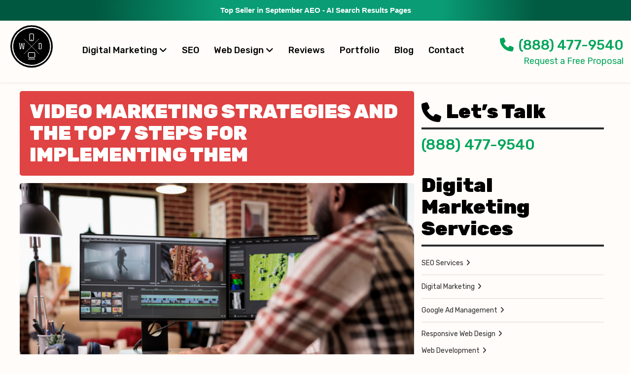

--- FILE ---
content_type: text/html; charset=UTF-8
request_url: https://websitedepot.com/video-marketing-strategies-and-top-7-steps-for-implementing-it/
body_size: 32564
content:
<!DOCTYPE html> <!--[if lt IE 7]><html lang=en-US class="no-js lt-ie9 lt-ie8 lt-ie7"> <![endif]--> <!--[if (IE 7)&!(IEMobile)]><html lang=en-US class="no-js lt-ie9 lt-ie8"><![endif]--> <!--[if (IE 8)&!(IEMobile)]><html lang=en-US class="no-js lt-ie9"><![endif]--> <!--[if gt IE 8]><!--><html lang=en-US class=no-js><!--<![endif]--><head> <script>/*<![CDATA[*/var gform;gform||(document.addEventListener("gform_main_scripts_loaded",function(){gform.scriptsLoaded=!0}),document.addEventListener("gform/theme/scripts_loaded",function(){gform.themeScriptsLoaded=!0}),window.addEventListener("DOMContentLoaded",function(){gform.domLoaded=!0}),gform={domLoaded:!1,scriptsLoaded:!1,themeScriptsLoaded:!1,isFormEditor:()=>"function"==typeof InitializeEditor,callIfLoaded:function(o){return!(!gform.domLoaded||!gform.scriptsLoaded||!gform.themeScriptsLoaded&&!gform.isFormEditor()||(gform.isFormEditor()&&console.warn("The use of gform.initializeOnLoaded() is deprecated in the form editor context and will be removed in Gravity Forms 3.1."),o(),0))},initializeOnLoaded:function(o){gform.callIfLoaded(o)||(document.addEventListener("gform_main_scripts_loaded",()=>{gform.scriptsLoaded=!0,gform.callIfLoaded(o)}),document.addEventListener("gform/theme/scripts_loaded",()=>{gform.themeScriptsLoaded=!0,gform.callIfLoaded(o)}),window.addEventListener("DOMContentLoaded",()=>{gform.domLoaded=!0,gform.callIfLoaded(o)}))},hooks:{action:{},filter:{}},addAction:function(o,r,e,t){gform.addHook("action",o,r,e,t)},addFilter:function(o,r,e,t){gform.addHook("filter",o,r,e,t)},doAction:function(o){gform.doHook("action",o,arguments)},applyFilters:function(o){return gform.doHook("filter",o,arguments)},removeAction:function(o,r){gform.removeHook("action",o,r)},removeFilter:function(o,r,e){gform.removeHook("filter",o,r,e)},addHook:function(o,r,e,t,n){null==gform.hooks[o][r]&&(gform.hooks[o][r]=[]);var d=gform.hooks[o][r];null==n&&(n=r+"_"+d.length),gform.hooks[o][r].push({tag:n,callable:e,priority:t=null==t?10:t})},doHook:function(r,o,e){var t;if(e=Array.prototype.slice.call(e,1),null!=gform.hooks[r][o]&&((o=gform.hooks[r][o]).sort(function(o,r){return o.priority-r.priority}),o.forEach(function(o){"function"!=typeof(t=o.callable)&&(t=window[t]),"action"==r?t.apply(null,e):e[0]=t.apply(null,e)})),"filter"==r)return e[0]},removeHook:function(o,r,t,n){var e;null!=gform.hooks[o][r]&&(e=(e=gform.hooks[o][r]).filter(function(o,r,e){return!!(null!=n&&n!=o.tag||null!=t&&t!=o.priority)}),gform.hooks[o][r]=e)}});/*]]>*/</script> <meta charset="UTF-8"> <script>if(typeof WebFontConfig==="undefined"){WebFontConfig=new Object()}WebFontConfig.google={families:['Roboto']};(function(){var wf=document.createElement('script');wf.src='https://ajax.googleapis.com/ajax/libs/webfont/1.5.3/webfont.js';wf.type='text/javascript';wf.async='true';var s=document.getElementsByTagName('script')[0];s.parentNode.insertBefore(wf,s)})();</script><meta name='robots' content='index, follow, max-image-preview:large, max-snippet:-1, max-video-preview:-1'><style>img:is([sizes="auto" i], [sizes^="auto," i]){contain-intrinsic-size:3000px 1500px}</style><meta name="viewport" content="width=device-width, initial-scale=1, maximum-scale=1, user-scalable=no"><link rel=profile href=http://gmpg.org/xfn/11><meta http-equiv="X-UA-Compatible" content="IE=edge"><meta name="HandheldFriendly" content="True"><meta name="MobileOptimized" content="320"><meta name="theme-color" content="#fffcf9"><meta name="msapplication-navbutton-color" content="#ffffff"><meta name="apple-mobile-web-app-status-bar-style" content="#ffffff"> <!--[if lt IE 9]> <script src=https://oss.maxcdn.com/html5shiv/3.7.2/html5shiv.min.js></script> <script src=https://oss.maxcdn.com/respond/1.4.2/respond.min.js></script> <![endif]--><title>Video Marketing Strategies and the Top 7 Steps for Implementing Them - Digital Marketing Firm - Website Depot SEO, Web Design, Marketing</title><meta name="description" content="When it comes to video marketing strategies, these are seven of the most important factors to keep in mind."><link rel=canonical href=https://websitedepot.com/video-marketing-strategies-and-top-7-steps-for-implementing-it/ ><meta property="og:locale" content="en_US"><meta property="og:type" content="article"><meta property="og:title" content="Video Marketing Strategies and the Top 7 Steps for Implementing Them - Digital Marketing Firm - Website Depot SEO, Web Design, Marketing"><meta property="og:description" content="When it comes to video marketing strategies, these are seven of the most important factors to keep in mind."><meta property="og:url" content="https://websitedepot.com/video-marketing-strategies-and-top-7-steps-for-implementing-it/"><meta property="og:site_name" content="Digital Marketing Firm - Website Depot SEO, Web Design, Marketing"><meta property="article:publisher" content="https://www.facebook.com/Websitesdepotinc"><meta property="article:published_time" content="2023-03-10T18:32:46+00:00"><meta property="article:modified_time" content="2023-06-16T04:16:08+00:00"><meta property="og:image" content="https://websitedepot.com/wp-content/uploads/2023/02/cases_9.jpg"><meta property="og:image:width" content="600"><meta property="og:image:height" content="400"><meta property="og:image:type" content="image/jpeg"><meta name="author" content="Danny"><meta name="twitter:label1" content="Written by"><meta name="twitter:data1" content="Danny"><meta name="twitter:label2" content="Est. reading time"><meta name="twitter:data2" content="6 minutes"> <script type=application/ld+json class=yoast-schema-graph>{"@context":"https://schema.org","@graph":[{"@type":"Article","@id":"https://websitedepot.com/video-marketing-strategies-and-top-7-steps-for-implementing-it/#article","isPartOf":{"@id":"https://websitedepot.com/video-marketing-strategies-and-top-7-steps-for-implementing-it/"},"author":{"name":"Danny","@id":"https://websitedepot.com/#/schema/person/735e4c86592b1ff304da6564b31690ff"},"headline":"Video Marketing Strategies and the Top 7 Steps for Implementing Them","datePublished":"2023-03-10T18:32:46+00:00","dateModified":"2023-06-16T04:16:08+00:00","mainEntityOfPage":{"@id":"https://websitedepot.com/video-marketing-strategies-and-top-7-steps-for-implementing-it/"},"wordCount":1128,"commentCount":0,"publisher":{"@id":"https://websitedepot.com/#organization"},"image":{"@id":"https://websitedepot.com/video-marketing-strategies-and-top-7-steps-for-implementing-it/#primaryimage"},"thumbnailUrl":"https://websitedepot.com/wp-content/uploads/2023/02/cases_9.jpg","articleSection":["Branding","Digital Marketing","Advertising"],"inLanguage":"en-US","potentialAction":[{"@type":"CommentAction","name":"Comment","target":["https://websitedepot.com/video-marketing-strategies-and-top-7-steps-for-implementing-it/#respond"]}]},{"@type":"WebPage","@id":"https://websitedepot.com/video-marketing-strategies-and-top-7-steps-for-implementing-it/","url":"https://websitedepot.com/video-marketing-strategies-and-top-7-steps-for-implementing-it/","name":"Video Marketing Strategies and the Top 7 Steps for Implementing Them - Digital Marketing Firm - Website Depot SEO, Web Design, Marketing","isPartOf":{"@id":"https://websitedepot.com/#website"},"primaryImageOfPage":{"@id":"https://websitedepot.com/video-marketing-strategies-and-top-7-steps-for-implementing-it/#primaryimage"},"image":{"@id":"https://websitedepot.com/video-marketing-strategies-and-top-7-steps-for-implementing-it/#primaryimage"},"thumbnailUrl":"https://websitedepot.com/wp-content/uploads/2023/02/cases_9.jpg","datePublished":"2023-03-10T18:32:46+00:00","dateModified":"2023-06-16T04:16:08+00:00","description":"When it comes to video marketing strategies, these are seven of the most important factors to keep in mind.","breadcrumb":{"@id":"https://websitedepot.com/video-marketing-strategies-and-top-7-steps-for-implementing-it/#breadcrumb"},"inLanguage":"en-US","potentialAction":[{"@type":"ReadAction","target":["https://websitedepot.com/video-marketing-strategies-and-top-7-steps-for-implementing-it/"]}]},{"@type":"ImageObject","inLanguage":"en-US","@id":"https://websitedepot.com/video-marketing-strategies-and-top-7-steps-for-implementing-it/#primaryimage","url":"https://websitedepot.com/wp-content/uploads/2023/02/cases_9.jpg","contentUrl":"https://websitedepot.com/wp-content/uploads/2023/02/cases_9.jpg","width":600,"height":400,"caption":"SEO Local Experts in Los Angeles at Digital marketing Company Website depot"},{"@type":"BreadcrumbList","@id":"https://websitedepot.com/video-marketing-strategies-and-top-7-steps-for-implementing-it/#breadcrumb","itemListElement":[{"@type":"ListItem","position":1,"name":"Home","item":"https://websitedepot.com/"},{"@type":"ListItem","position":2,"name":"Blog","item":"https://websitedepot.com/seo-agency-blog/"},{"@type":"ListItem","position":3,"name":"Video Marketing Strategies and the Top 7 Steps for Implementing Them"}]},{"@type":"WebSite","@id":"https://websitedepot.com/#website","url":"https://websitedepot.com/","name":"Digital Marketing Firm - Website Depot SEO, Web Design, Marketing","description":"","publisher":{"@id":"https://websitedepot.com/#organization"},"potentialAction":[{"@type":"SearchAction","target":{"@type":"EntryPoint","urlTemplate":"https://websitedepot.com/?s={search_term_string}"},"query-input":{"@type":"PropertyValueSpecification","valueRequired":true,"valueName":"search_term_string"}}],"inLanguage":"en-US"},{"@type":"Organization","@id":"https://websitedepot.com/#organization","name":"Website Depot","url":"https://websitedepot.com/","logo":{"@type":"ImageObject","inLanguage":"en-US","@id":"https://websitedepot.com/#/schema/logo/image/","url":"https://websitedepot.com/wp-content/uploads/2015/08/professional-web-design-seo.png","contentUrl":"https://websitedepot.com/wp-content/uploads/2015/08/professional-web-design-seo.png","width":702,"height":174,"caption":"Website Depot"},"image":{"@id":"https://websitedepot.com/#/schema/logo/image/"},"sameAs":["https://www.facebook.com/Websitesdepotinc","https://x.com/websitesdepot","https://instagram.com/websitesdepot/","https://www.linkedin.com/company/websites-depot-inc-web-design-&amp;amp;amp;-seo","https://www.pinterest.com/websitesdepot/","https://www.youtube.com/user/websitesdepot"]},{"@type":"Person","@id":"https://websitedepot.com/#/schema/person/735e4c86592b1ff304da6564b31690ff","name":"Danny","image":{"@type":"ImageObject","inLanguage":"en-US","@id":"https://websitedepot.com/#/schema/person/image/","url":"https://secure.gravatar.com/avatar/5823c9bb05c00090a56c7eb030e852d67a30d32b428864a8a5cc1c1bbe373577?s=96&d=identicon&r=g","contentUrl":"https://secure.gravatar.com/avatar/5823c9bb05c00090a56c7eb030e852d67a30d32b428864a8a5cc1c1bbe373577?s=96&d=identicon&r=g","caption":"Danny"},"sameAs":["https://websitedepot.com","https://x.com/websitesdepot"],"url":"https://websitedepot.com/author/danny/"}]}</script> <link rel=dns-prefetch href=//fonts.googleapis.com><link rel=stylesheet id=bootstrap-css-css href='https://websitedepot.com/wp-content/themes/wordpress-shuttle/includes/css/bootstrap.min.css?ver=6.8.3'  media=all><link rel=stylesheet id=font-awesome-css href='https://websitedepot.com/wp-content/themes/wordpress-shuttle/includes/css/fontawesome.min.css?ver=6.8.3'  media=all><link rel=stylesheet id=font-awesome-brands-css href='https://websitedepot.com/wp-content/themes/wordpress-shuttle/includes/css/brands.min.css?ver=6.8.3'  media=all><link rel=stylesheet id=font-awesome-solid-css href='https://websitedepot.com/wp-content/themes/wordpress-shuttle/includes/css/solid.min.css?ver=6.8.3'  media=all><link rel=stylesheet id=wp-job-manager-job-listings-css href='https://websitedepot.com/wp-content/plugins/wp-job-manager/assets/dist/css/job-listings.css?ver=598383a28ac5f9f156e4'  media=all><link rel=stylesheet id=compiled-css-css href='https://websitedepot.com/wp-content/themes/websitesdepot/includes/css/compiled.css?ver=6.8.3'  media=all><link rel=stylesheet id=wd-google-fonts-css href='https://fonts.googleapis.com/css?family=Rubik%3A300%2C400%2C500%2C700%2C900&#038;ver=6.8.3'  media=all><link rel=stylesheet id=websites-depot-child-sass-css href='https://websitedepot.com/wp-content/themes/websitesdepot/scss-style.css?ver=2.1'  media=all> <script src=https://websitedepot.com/wp-includes/js/jquery/jquery.js id=jquery-js></script> <script src="https://websitedepot.com/wp-content/plugins/wd-faqs/js/wd-script.js?ver=6.8.3" id=wd-faqs-js></script> <script src="https://websitedepot.com/wp-content/themes/websitesdepot/addons/lazyload/js/lazyload.js?ver=6.8.3" id=lazyload-js-js></script> <link rel=https://api.w.org/ href=https://websitedepot.com/wp-json/ ><link rel=alternate title=JSON type=application/json href=https://websitedepot.com/wp-json/wp/v2/posts/97891><link rel=alternate title="oEmbed (JSON)" type=application/json+oembed href="https://websitedepot.com/wp-json/oembed/1.0/embed?url=https%3A%2F%2Fwebsitedepot.com%2Fvideo-marketing-strategies-and-top-7-steps-for-implementing-it%2F"><link rel=alternate title="oEmbed (XML)" type=text/xml+oembed href="https://websitedepot.com/wp-json/oembed/1.0/embed?url=https%3A%2F%2Fwebsitedepot.com%2Fvideo-marketing-strategies-and-top-7-steps-for-implementing-it%2F&#038;format=xml"> <script data-cfasync=false async src=//104128.tctm.co/t.js></script> <script>var jQueryMigrateHelperHasSentDowngrade=false;window.onerror=function(msg,url,line,col,error){if(jQueryMigrateHelperHasSentDowngrade){return true;}
var xhr=new XMLHttpRequest();var nonce='1127d3b1f5';var jQueryFunctions=['andSelf','browser','live','boxModel','support.boxModel','size','swap','clean','sub',];var match_pattern=/\)\.(.+?) is not a function/;var erroredFunction=msg.match(match_pattern);if(null===erroredFunction||typeof erroredFunction!=='object'||typeof erroredFunction[1]==="undefined"||-1===jQueryFunctions.indexOf(erroredFunction[1])){return true;}
jQueryMigrateHelperHasSentDowngrade=true;xhr.open('POST','https://websitedepot.com/wp-admin/admin-ajax.php');xhr.setRequestHeader('Content-Type','application/x-www-form-urlencoded');xhr.onload=function(){var response,reload=false;if(200===xhr.status){try{response=JSON.parse(xhr.response);reload=response.data.reload;}catch(e){reload=false;}}
if(reload){location.reload();}};xhr.send(encodeURI('action=jquery-migrate-downgrade-version&_wpnonce='+nonce));return true;}</script> <script type=application/ld+json>{"@context":"https:\/\/schema.org","@type":"BlogPosting","headline":"Video Marketing Strategies and the Top 7 Steps for Implementing Them","author":"Danny","datePublished":"2023-03-10","dateModified":"2023-06-15","publisher":{"@type":"Organization","name":"Website Depot Inc","logo":{"@type":"ImageObject","name":"Website Depot IncLogo","width":139,"height":139,"url":"https:\/\/websitedepot.com\/wp-content\/uploads\/2018\/08\/logo-mobile.png"}},"image":{"@type":"ImageObject","url":"https:\/\/websitedepot.com\/wp-content\/uploads\/2023\/02\/cases_9.jpg"}}</script><link rel=icon href=https://websitedepot.com/wp-content/uploads/2024/01/cropped-wd-favicon-new-32x32.png sizes=32x32><link rel=icon href=https://websitedepot.com/wp-content/uploads/2024/01/cropped-wd-favicon-new-192x192.png sizes=192x192><link rel=apple-touch-icon href=https://websitedepot.com/wp-content/uploads/2024/01/cropped-wd-favicon-new-180x180.png><meta name="msapplication-TileImage" content="https://websitedepot.com/wp-content/uploads/2024/01/cropped-wd-favicon-new-270x270.png"><style id=wp-custom-css>/*<![CDATA[*/blockquote.white-blockquote{box-shadow:6px 0px 6px rgb(191 189 189 / 70%);background-color:#fff}hr.separator-ever{border:0px;margin:30px}input#gform_submit_button_4{padding:14px 20px;color:white;border-radius:0px !important}input#gform_submit_button_4:hover{color:#00a55a}h3.reputation-first-text{text-align:justify;font-size:25px}h2.reputation-title{font-size:45px;font-weight:700;color:#01a161;margin-bottom:25px}p.text-rep{font-size:19px;text-align:center;line-height:30px}p.text-rep-1{font-size:3rem;line-height:4.6rem;text-align:center}p.text-rep-2{font-size:20px;line-height:30px;text-align:justify}blockquote{border-left:8px solid #43df48;box-shadow:6px 0px 6px rgb(103 103 103 / 70%);background-color:#2c2c2c;color:white}.subtitle-rep{font-size:25px;font-weight:500;margin-top:22px;color:#01a161}ul.text-list-rep{font-size:20px;line-height:40px}h4.subtitle-rep-1{font-weight:600;font-size:25px}img.alignright.size-full.wp-image-12788{margin-top:34px}img.alignright.size-full.wp-image-12791{margin-top:18px}h3.subtitle-footer{margin-right:250px;font-size:45px;margin-top:70px}a.btn.btn-primary.cta-btn.rep{padding:20px 35px;font-size:20px;margin-top:25px;margin-bottom:100px}ol.numbers-rep{font-weight:600;font-size:25px}@media (max-width: 767px){h3.subtitle-footer{margin-right:0px}}ul.branding-list{font-size:27px;margin:25px 0px}p.text-branding{text-align:justify}.tiktok-add-on{font-size:60px;font-weight:900;line-height:1em;color:#01a161;margin-top:70px;margin-bottom:35px;text-align:center}@media (max-width: 767px){ul.branding-list li{margin-bottom:35px}.tiktok-add-on{font-size:50px}}div#social-icons{text-align:center}p.cta-social{font-weight:600;text-align:center;color:white;margin-bottom:30px;font-size:30px}p.subtitle-social{font-size:30px;font-weight:500;text-align:justify;color:#00a161;line-height:50px;margin-top:50px}p.subtitle-social-3{font-size:30px;font-weight:500;text-align:center;color:#00a161;margin-bottom:-20px}p.subtitle-social-4{font-size:30px;font-weight:500;text-align:center;color:#00a161;margin-top:0px}p.subtitle-social-5{font-size:30px;font-weight:500;text-align:center;color:#00a161}span.subtitle-social-2{font-size:52px}span.subtitle-social-5{font-size:52px;line-height:2px}.cta-column-social{padding:25px;background-color:#00a161;border-radius:10px;margin-bottom:115px;margin-top:60px}p#userNum{margin-bottom:70px;margin-top:-17px;margin-bottom:40px}.mobile-cta{display:none}@media (max-width: 767px){.mobile-cta{display:block}.desktop-cta{display:none}p.subtitle-social{margin-top:0px;text-align:center}}.page-id-1904 .section-18797:before{display:none}#gform_wrapper_27 .gform_fields .gfield input::-webkit-input-placeholder{color:#bbb !important}body div#gform_wrapper_27 div.gform_body input[type="text"], body div#gform_wrapper_27 select, body div#gform_wrapper_27 textarea, body div#gform_wrapper_27 input[type=email], body div#gform_wrapper_27 input[type=tel]{background-color:#ebebeb !important;border:1px solid #ebebeb  !important;border-radius:5px;color:black !important}body div#gform_wrapper_27 div.gform_body input[type="text"]:focus, body div#gform_wrapper_27 select:focus, body div#gform_wrapper_27 textarea:focus, body div#gform_wrapper_27 input[type=email]:focus, body div#gform_wrapper_27 input[type=tel]:focus{outline:2px solid #4a68ff  !important}input#gform_submit_button_27{background-color:#4a68ff !important;border-radius:5px;border:0px;padding:10px 20px 10px 20px;margin-left:40% !important;color:white !important}i.fas.fa-clipboard-list.fa-4x{color:#4a68ff !important}@media (max-width: 767px){#myNavMobile{display:none}}.title-google-ad-form{font-size:50px;margin:30px 0px 5px 0px;font-family:'Roboto';font-weight:600;color:black !important}.google-titles{font-size:50px;margin:30px 0px 5px 0px;font-family:'Roboto';font-weight:900;color:black;padding:20px 20px;text-align:center}.google-subtitles{font-size:38px !important;margin:30px 0px 5px 0px !important;font-family:'Roboto' !important;font-weight:900 !important;color:black !important;padding:20px 0px !important}.google-subtitles-sm{font-size:30px !important;margin:30px 0px 5px 0px !important;font-family:'Roboto' !important;font-weight:400 !important;color:black !important;padding:20px 0px !important}.google-title-2{font-size:50px;margin:30px 0px 5px 0px;font-family:'Roboto';font-weight:900;color:black !important;padding:20px 300px}.column-google-ads{background-color:white;margin:20px 400px;padding:25px;box-shadow:0 12px 24px 0 rgba(0,0,0,0.06);border-radius:5px;margin-bottom:90px}#mbook-home{width:990px;display:flex;align-items:center;justify-content:center;margin:auto;gap:35px}#mbook-home p.subtitle-mbook{font-family:'Rubik';font-weight:700;letter-spacing:2.5px;font-size:18px;margin-bottom:0}#mbook-home p.green-title-mbook{font-family:'Rubik';font-size:105px;font-weight:700;color:#47ba3f;letter-spacing:1px;line-height:1;-webkit-text-stroke-width:2px;-webkit-text-stroke-color:#fff;margin-bottom:0}p.white-title-mbook{font-family:'Rubik';font-size:60px;letter-spacing:6.5px;font-weight:700;line-height:1;color:#fff;text-shadow:4px 4px 8px rgba(0,0,0,0.5)}a.green-btn-mbook{font-family:'Rubik';color:#fff;padding:10px 20px;font-weight:400;letter-spacing:2px;background-color:#47ba3f;font-size:24px;border-radius:25px;box-shadow:0px 5px 10px rgba(0,0,0,0.5)}#mbook-home-2{width:990px;display:flex;flex-direction:column;align-items:center;justify-content:center;margin:auto;border-top:1px solid #47ba3f;padding-top:30px;gap:10px}#mbook-home-2 p{font-family:'Rubik';font-size:45px;letter-spacing:1px;font-weight:700;line-height:1;color:#202E40}@media only screen and (max-width: 1000px){#mbook-home{width:700px}#mbook-home-2{width:700px}#mbook-home p.subtitle-mbook{font-size:15px}#mbook-home p.green-title-mbook{font-size:85px}#mbook-home p.white-title-mbook{font-size:45px}}@media only screen and (max-width: 720px){#mbook-home{display:block;width:auto}#mbook-home-2{display:block;width:auto;text-align:center;margin-top:30px}#mbook-home-2 p{font-size:25px;margin-bottom:15px}a.green-btn-mbook{font-size:14px}}.google-ads-empowering-checkboxes{display:flex;justify-content:center;flex-wrap:wrap}.empowering-business-checkbox--container{align-items:center;justify-content:center}#footer-widgets > .container .footer_widget .widget-title{font-size:21px;margin-top:50px}@media only screen and (max-width: 600px){div#footer_widget-3{margin-bottom:60px}img.attachment-medium.size-medium.entered.lazyloaded{margin-bottom:60px}.google-partner{margin-bottom:60px}#footer-widgets > .container .footer_widget ul li a{font-size:17px}.menu-digital-marketing-agency-container{margin-bottom:60px !important}div#footer_widget-5{margin-bottom:60px}div#nav_menu-38{margin-bottom:60px !important}div#nav_menu-36{margin-bottom:60px !important}div#nav_menu-41{margin-bottom:60px}div#nav_menu-30{margin-bottom:60px}#footer-widgets > .container .footer_widget .widget-title{font-size:22px;margin-bottom:10px;font-family:inherit;font-weight:500;line-height:1.1;text-transform:uppercase;text-decoration:underline}.hs-form-c5354053-ebc8-45d2-93dd-7576dc464401_f34dc863-fad6-404a-a10a-c7c2e468750b .hs-submit>.actions{text-align:left}}.white-blockquote{display:flex;align-items:center}.white-blockquote p span{font-weight:700;font-size:16px;line-height:1.2}.white-blockquote p{font-size:20px}@media (max-width: 767px){.navbar-header{align-items:center;gap:15px}input#gform_submit_button_4.gform_button.button{margin:auto;width:50% !important;background-color:#01a161;border:0px;border-radius:5px;color:white;font-weight:700;font-size:23px;padding:10px}.section-15330 .container-fluid>.h1{font-size:45px !important}}.embed-responsive{border-radius:5px}.col-video-yt{margin-bottom:20px}#header .very-top{background:linear-gradient(90deg, #005840 0%, #005840 15%, #0a9c75 35%, #0a9c75 70%, #015b42 85%, #015b42 100%)}.home .site-core{margin-top:-20px}@media screen and (max-width: 1199px){#header-column-3{display:none}}@media screen and (max-width: 991px){}@media screen and (max-width: 767px){.mobile-menu .navbar .container{margin-left:0px;margin-right:0px;width:100%}.mobile-menu .navbar .container .navbar-header .navbar-brand{padding:10px 10px 10px 0px}.mobile-menu .navbar .container .navbar-header .navbar-toggle{padding:9px 0px 9px 10px}a.green-btn-mbook{display:inline-block}.google-title-2{padding:20px 0px}.page-id-1904 .section-18787 .google-ads-empowering-checkboxes{display:flex;flex-wrap:wrap;justify-content:center;gap:30px}.page-id-1904 .section-18787 .google-ads-empowering-checkboxes .empowering-business-checkbox--container{flex:1 1 45%;max-width:50%;justify-content:flex-start}.page-id-1904 .section-18787 .google-ads-empowering-arrows{display:flex;flex-wrap:wrap;justify-content:center;gap:30px}.page-id-1904 .section-18787 .google-ads-empowering-arrows .empowering-business-arrow--container{flex:1 1 45%;max-width:50%;justify-content:flex-start}.page-id-1904 .section-18787 .google-ads-empowering-arrows .empowering-business-arrow--container .empowering-business-arrow--inner-container .empowering-business-arrow--title{font-size:75px}.column-google-ads{margin:20px 0px}input#gform_submit_button_27{margin-left:0px !important}}@media screen and (max-width: 575px){.page-id-1904 .section-18787 .google-ads-empowering-checkboxes .empowering-business-checkbox--container{flex:1 1 100%;max-width:100%}.page-id-1904 .section-18787 .google-ads-empowering-arrows .empowering-business-arrow--container{flex:1 1 100%;max-width:100%;justify-content:center}}@media screen and (max-width: 374px){#mbook-home p.green-title-mbook{font-size:68px}#mbook-home p.white-title-mbook{font-size:38px}}/*]]>*/</style><link rel=stylesheet href=https://owlcarousel2.github.io/OwlCarousel2/assets/owlcarousel/assets/owl.carousel.min.css><link rel=stylesheet href=https://owlcarousel2.github.io/OwlCarousel2/assets/owlcarousel/assets/owl.theme.default.min.css> <script src=https://owlcarousel2.github.io/OwlCarousel2/assets/vendors/jquery.min.js></script> <script src=https://owlcarousel2.github.io/OwlCarousel2/assets/owlcarousel/owl.carousel.js></script> <meta name="google-site-verification" content="AAOr1thNOIc0kWHicmPye7LoJWaeHUUArj48GNT2JAE">  <script async src="https://www.googletagmanager.com/gtag/js?id=UA-33276027-1"></script> <script>window.dataLayer=window.dataLayer||[];function gtag(){dataLayer.push(arguments);}
gtag('js',new Date());gtag('config','UA-33276027-1');</script>  <script async src="https://www.googletagmanager.com/gtag/js?id=G-970GRX1FQT"></script> <script>window.dataLayer=window.dataLayer||[];function gtag(){dataLayer.push(arguments);}
gtag('js',new Date());gtag('config','G-970GRX1FQT');</script> </head><body class="wp-singular post-template-default single single-post postid-97891 single-format-standard wp-theme-wordpress-shuttle wp-child-theme-websitesdepot no-admin-bar csstransforms3d unknown sticky-header-behavior-both wordpress-shuttle-child"><div id=top></div><nav class="hidden-sm hidden-md hidden-lg mobile-menu wd-new-mobile-menu"><div class="navbar navbar-inverse navbar-fixed-top"><div class=container><div class=navbar-header> 	<a class="navbar-brand pull-right" 						   data-toggle=collapse 						   data-target=.navbar-responsive-collapse><svg version=1.1 xmlns=http://www.w3.org/2000/svg x=0 y=0 viewBox="0 0 284.3 415.7" xml:space=preserve><circle cx=142.3 cy=143.5 r=139.5 /><circle cx=142.3 cy=143.5 r=128.5 fill=#FFF /><circle cx=142.3 cy=143.5 r=121.2 /><line x1=92.4 y1=193.4 x2=192.1 y2=93.6 class=s1 /><line x1=192.1 y1=193.4 x2=92.4 y2=93.6 class=s1 /><path d="M96.8 121.5v0.5c0 0.6-0.1 1.1-0.4 1.5 -0.3 0.4-0.5 0.7-0.8 0.9 -0.2 0.1-0.3 0.3-0.5 0.5 -0.1 0.2-0.3 0.4-0.3 0.7l-1.7 17.5c-0.2 2.2-0.4 4.3-0.6 6.4 -0.2 2.1-0.4 4-0.6 5.6 -0.2 1.7-0.3 3-0.4 4 -0.1 1-0.2 1.5-0.2 1.6 -0.1 0.4-0.2 0.7-0.5 0.9 -0.3 0.3-0.6 0.4-1 0.4h-3.9c-0.6 0-1.1-0.1-1.3-0.4 -0.2-0.3-0.4-0.6-0.4-0.8l-5.8-32.1 -6 32.1c-0.1 0.3-0.2 0.5-0.4 0.8 -0.2 0.3-0.6 0.4-1.3 0.4h-3.9c-0.4 0-0.7-0.1-1-0.4 -0.3-0.3-0.4-0.6-0.5-0.9 0 0-0.1-0.6-0.2-1.6 -0.1-1-0.2-2.3-0.4-4 -0.2-1.7-0.4-3.5-0.6-5.6 -0.2-2.1-0.4-4.2-0.6-6.4l-1.7-17.5c-0.1-0.3-0.2-0.5-0.3-0.7 -0.1-0.2-0.3-0.3-0.5-0.5 -0.3-0.2-0.6-0.5-0.8-0.9 -0.3-0.4-0.4-0.9-0.4-1.5v-0.5h8.1v0.5c0 0.6-0.1 1.2-0.4 1.5 -0.2 0.4-0.5 0.7-0.8 0.8 -0.2 0.1-0.3 0.3-0.5 0.5 -0.1 0.2-0.2 0.5-0.2 0.8l3 32.4c1.2-6.4 2.3-12.2 3.2-17.3 0.4-2.2 0.8-4.3 1.2-6.4 0.4-2.1 0.8-4 1.1-5.7 0.3-1.7 0.6-3.1 0.8-4.1 0.2-1.1 0.3-1.7 0.4-1.8 0.1-0.4 0.4-0.8 0.9-1 0.5-0.2 1.1-0.3 1.7-0.3 0.6 0 1.2 0.1 1.8 0.2 0.6 0.2 0.9 0.6 1.1 1.3 0 0.2 0.2 0.8 0.4 1.9 0.2 1.1 0.5 2.5 0.8 4.1 0.3 1.7 0.7 3.6 1.1 5.7 0.4 2.1 0.8 4.2 1.2 6.4 0.9 5 2 10.7 3.2 17l3-32.4c0-0.4-0.1-0.6-0.2-0.8 -0.1-0.2-0.3-0.4-0.5-0.5 -0.3-0.2-0.5-0.5-0.8-0.8 -0.2-0.4-0.4-0.9-0.4-1.5v-0.5H96.8z" fill=#FFF /><path d="M200.6 121.5c1.4 0 2.7 0.2 3.7 0.6 1 0.4 1.8 1 2.4 1.8 0.6 0.8 1.1 1.7 1.3 2.8 0.3 1.1 0.4 2.3 0.4 3.6v23.2c0 2.7-0.6 4.8-1.9 6.2 -1.2 1.5-3.3 2.2-6.1 2.2h-12.3v-0.8c0-0.8 0.1-1.3 0.3-1.6 0.2-0.3 0.5-0.5 0.8-0.6 0.5-0.3 0.7-0.6 0.7-1V126.2c0-0.3-0.1-0.6-0.2-0.7 -0.1-0.1-0.3-0.3-0.5-0.4 -0.7-0.3-1.1-1.2-1.1-2.5v-1.1H200.6zM204.3 129.8c0-1.4-0.3-2.5-0.9-3.4 -0.6-0.9-1.4-1.3-2.4-1.3h-5.9c-0.5 0-0.8 0.3-0.8 0.8v32.2c0 0.4 0.2 0.6 0.6 0.6h5.5c1.3 0 2.2-0.4 2.9-1.1 0.7-0.8 1-1.9 1-3.6V129.8z" fill=#FFF /><path d="M157.9 217.3h-31.2c-4.4 0-8-3.6-8-8v-20c0-4.4 3.6-8 8-8h31.3c4.4 0 8 3.6 8 8v20C165.9 213.7 162.3 217.3 157.9 217.3zM126.7 185.3c-2.2 0-4 1.8-4 4v20c0 2.2 1.8 4 4 4h31.3c2.2 0 4-1.8 4-4v-20c0-2.2-1.8-4-4-4H126.7z" fill=#FFF /><path d="M163.9 226.1c0 0.6-1 1-2.2 1h-38.8c-1.2 0-2.2-0.5-2.2-1l0 0c0-0.6 1-1 2.2-1h38.8C162.9 225 163.9 225.5 163.9 226.1L163.9 226.1zM163.7 228h-42.8c-2.3 0-2.2-0.9-2.2-2 0-1.1-0.1-2 2.2-2h42.8c2.3 0 2.2 0.9 2.2 2C165.9 227.2 166 228 163.7 228zM122.9 226c-0.1 0-0.2 0-0.2 0.1 0 0.1 0.1 0.1 0.2 0.1h38.8c0.1 0 0.2 0 0.2-0.1 0-0.1-0.1-0.1-0.2-0.1H122.9z" fill=#FFF /><path d="M149.3 107.9h-14c-4.4 0-8-3.6-8-8v-33.2c0-4.4 3.6-8 8-8h14c4.4 0 8 3.6 8 8v33.3C157.3 104.3 153.7 107.9 149.3 107.9zM135.3 62.6c-2.2 0-4 1.8-4 4v33.3c0 2.2 1.8 4 4 4h14c2.2 0 4-1.8 4-4v-33.2c0-2.2-1.8-4-4-4H135.3z" fill=#FFF /><circle cx=142.3 cy=99.1 r=2.8 fill=#FFF /><line x1=240.1 y1=396 x2=213.8 y2=396 class=s2 /><line x1=270.8 y1=373.5 x2=13.8 y2=373.5 class=s2 /><path d="M83.4 319.8v1.6c0 0.6-0.1 1.1-0.4 1.5 -0.3 0.4-0.5 0.7-0.8 0.9 -0.2 0.1-0.3 0.3-0.5 0.5 -0.1 0.2-0.3 0.4-0.3 0.7 -0.7 6.2-1.4 11.8-1.9 16.8 -0.3 2.1-0.5 4.2-0.7 6.2 -0.2 2-0.5 3.8-0.6 5.4 -0.2 1.6-0.4 2.9-0.5 3.9 -0.1 1-0.2 1.6-0.2 1.6 0 0.3-0.2 0.6-0.4 0.8 -0.2 0.3-0.5 0.4-0.8 0.4h-6.1c-0.4 0-0.7-0.1-0.9-0.3 -0.2-0.2-0.4-0.6-0.6-1l-4.5-26.3 -4.6 26.3c-0.2 0.5-0.4 0.8-0.6 1 -0.2 0.2-0.5 0.3-0.9 0.3h-6.1c-0.4 0-0.6-0.1-0.8-0.4 -0.2-0.3-0.3-0.5-0.4-0.8 0-0.1-0.1-0.6-0.2-1.6 -0.1-1-0.3-2.3-0.5-3.9 -0.2-1.6-0.4-3.4-0.6-5.4 -0.2-2-0.5-4.1-0.7-6.2 -0.6-4.9-1.2-10.5-1.9-16.8 -0.1-0.3-0.2-0.5-0.3-0.7 -0.1-0.2-0.3-0.3-0.5-0.5 -0.3-0.2-0.6-0.5-0.8-0.9 -0.3-0.4-0.4-0.9-0.4-1.5v-1.6h8.8v1.6c0 0.6-0.1 1.2-0.4 1.5 -0.3 0.4-0.5 0.7-0.8 0.8 -0.2 0.1-0.3 0.3-0.4 0.4 -0.1 0.1-0.1 0.4-0.1 0.8 0.6 5.6 1.2 10.6 1.7 15 0.2 1.9 0.4 3.7 0.6 5.5 0.2 1.8 0.4 3.4 0.6 4.8 0.2 1.4 0.3 2.5 0.4 3.4 0.1 0.9 0.2 1.3 0.2 1.3 0.4-2.7 0.8-5.1 1.2-7.2 0.3-2.1 0.7-4.5 1.1-7.1 0.4-2.6 0.8-5.1 1.3-7.7 0.4-2.5 0.8-4.8 1.2-7 0.4-2.1 0.7-3.8 1-5 0.1-0.5 0.5-0.8 1.1-1 0.6-0.2 1.2-0.3 1.7-0.3 0.6 0 1.2 0.1 1.8 0.4 0.6 0.3 0.9 0.6 1 1 0.3 1.3 0.6 3 1 5.1 0.4 2.1 0.8 4.5 1.2 7 0.4 2.5 0.9 5.1 1.3 7.6 0.4 2.6 0.8 4.9 1.1 7 0.3 2.1 0.7 4.5 1.2 7.1 0 0 0.1-0.4 0.2-1.3 0.1-0.9 0.3-2 0.4-3.4 0.2-1.4 0.4-3 0.6-4.8 0.2-1.8 0.4-3.6 0.6-5.5 0.5-4.4 1.1-9.4 1.7-15 0-0.4 0-0.6-0.1-0.8 -0.1-0.1-0.2-0.3-0.4-0.4 -0.3-0.2-0.5-0.5-0.8-0.8 -0.3-0.4-0.4-0.9-0.4-1.5v-1.6H83.4zM93.9 324.5c-0.2 0.2-0.2 0.4-0.2 0.6v11.3c0 0.5 0.3 0.8 0.8 0.8h6.4c0.2 0 0.4 0.1 0.6 0.2 0.2 0.1 0.3 0.3 0.3 0.6v3c0 0.5-0.3 0.8-0.8 0.8h-6.5c-0.5 0-0.8 0.3-0.8 0.8v12.6c0 0.5 0.2 0.8 0.6 0.8h5.4c0.4 0 0.6-0.2 0.6-0.7 0-0.6 0.2-1 0.7-1.4 0.5-0.3 1.1-0.5 2-0.5h2.1v5.6c0 0.4-0.1 0.7-0.4 1 -0.3 0.3-0.6 0.4-1 0.4h-3.4H89.8h-3.2v-1.4c0-0.8 0.1-1.4 0.3-1.8 0.2-0.4 0.5-0.7 0.8-0.9 0.5-0.3 0.7-0.6 0.7-1.1v-29.9c0-0.3-0.1-0.6-0.2-0.8 -0.1-0.2-0.3-0.3-0.5-0.4 -0.4-0.2-0.6-0.5-0.8-0.9 -0.2-0.4-0.3-1-0.3-1.7v-1.6h17.2c0.4 0 0.8 0.1 1 0.4 0.3 0.3 0.4 0.5 0.4 0.8v5.7h-2c-0.8 0-1.4-0.1-1.9-0.3 -0.5-0.2-0.8-0.6-0.8-1.2 0-0.2-0.1-0.4-0.2-0.6 -0.1-0.2-0.3-0.3-0.6-0.3h-5.2C94.3 324.3 94.1 324.4 93.9 324.5zM126.5 339.6c0.8 0.6 1.5 1.4 1.9 2.4 0.5 1 0.7 2.2 0.7 3.5v5.9c0 2.7-0.7 4.8-2 6.4 -1.3 1.6-3.5 2.4-6.6 2.4h-11.5v-1.6c0-0.7 0.1-1.3 0.3-1.7 0.2-0.4 0.5-0.7 0.8-0.9 0.2-0.1 0.3-0.2 0.5-0.4 0.1-0.2 0.2-0.5 0.2-0.8v-29.7c0-0.5-0.2-0.9-0.6-1.1 -0.8-0.4-1.2-1.3-1.2-2.9v-1.4h10.9c3.1 0 5.3 0.8 6.6 2.4 1.3 1.6 2 3.7 2 6.4v4.8c0 1.1-0.2 2.1-0.6 3 -0.4 0.9-0.9 1.6-1.6 2.2 -0.2 0.2-0.3 0.4-0.3 0.6C126.1 339.3 126.3 339.5 126.5 339.6zM116.2 336.4c0 0.5 0.2 0.7 0.7 0.7h3c1.1 0 1.9-0.4 2.5-1.1 0.5-0.7 0.8-1.7 0.8-3v-4.4c0-1.3-0.3-2.3-0.8-3 -0.5-0.8-1.4-1.1-2.5-1.1h-3c-0.3 0-0.4 0.1-0.6 0.2 -0.1 0.2-0.2 0.4-0.2 0.6V336.4zM123.8 345.8c0-1.3-0.3-2.3-0.8-3 -0.5-0.8-1.4-1.1-2.5-1.1h-3.5c-0.5 0-0.8 0.3-0.8 0.8v12.7c0 0.5 0.3 0.8 0.8 0.8h3.5c1.2 0 2-0.4 2.5-1.1 0.5-0.8 0.8-1.8 0.8-3V345.8zM139.8 331.8c0 0.7 0.3 1.4 1 2.1 0.7 0.6 1.5 1.3 2.5 2 1 0.7 2.1 1.4 3.3 2.1 1.2 0.7 2.3 1.6 3.3 2.5 1 0.9 1.9 1.9 2.5 3 0.7 1.1 1 2.4 1 3.8v5.3c0 1.4-0.3 2.6-0.8 3.6 -0.5 1-1.3 1.9-2.2 2.5 -0.9 0.7-1.9 1.2-3.1 1.5 -1.2 0.3-2.5 0.5-3.8 0.5 -1.3 0-2.6-0.2-3.8-0.5 -1.2-0.3-2.2-0.8-3.1-1.5 -0.9-0.7-1.6-1.5-2.1-2.5 -0.5-1-0.8-2.2-0.8-3.6v-4.1h2.6c1 0 1.7 0.2 2.2 0.7 0.5 0.5 0.7 1.1 0.7 1.9v2.3c0 0.5 0.1 0.9 0.4 1.2 0.3 0.4 0.6 0.7 1 0.9 0.4 0.3 0.9 0.5 1.4 0.6 0.5 0.1 1 0.2 1.5 0.2 0.5 0 1-0.1 1.5-0.2 0.5-0.2 1-0.4 1.4-0.6 0.4-0.3 0.8-0.6 1.1-1 0.3-0.4 0.4-0.8 0.4-1.3v-5.7c0-1.2-0.3-2.2-1-3.1 -0.7-0.8-1.5-1.6-2.5-2.3 -1-0.7-2.1-1.4-3.3-2 -1.2-0.7-2.3-1.4-3.3-2.2 -1-0.8-1.8-1.7-2.5-2.8 -0.7-1.1-1-2.4-1-3.9v-3.8c0-1.4 0.2-2.7 0.7-3.7 0.5-1 1.1-1.9 1.9-2.5 0.8-0.7 1.8-1.2 2.9-1.5 1.1-0.3 2.3-0.5 3.7-0.5 1.3 0 2.6 0.2 3.7 0.5s2.1 0.8 3 1.5c0.8 0.7 1.5 1.5 2 2.5 0.5 1 0.7 2.2 0.7 3.6v4h-2.4c-0.9 0-1.7-0.3-2.3-0.9 -0.6-0.6-0.9-1.3-0.9-2.2v-2c0-0.4-0.1-0.8-0.4-1.1 -0.3-0.3-0.6-0.6-0.9-0.8 -0.4-0.2-0.8-0.3-1.2-0.4 -0.5-0.1-0.9-0.1-1.2-0.1 -0.4 0-0.8 0.1-1.2 0.2 -0.4 0.1-0.8 0.3-1.2 0.5 -0.4 0.2-0.7 0.5-1 0.8 -0.3 0.3-0.4 0.7-0.4 1.1V331.8zM164.4 355v0.1c0 0.3 0.1 0.6 0.2 0.7 0.1 0.1 0.2 0.3 0.4 0.4 0.3 0.2 0.6 0.5 0.9 0.9 0.3 0.4 0.4 0.9 0.4 1.5v1.6h-9v-1.6c0-0.6 0.1-1.1 0.4-1.5 0.3-0.4 0.6-0.7 0.9-0.9 0.2-0.1 0.3-0.2 0.4-0.4 0.1-0.1 0.1-0.4 0.1-0.7v-0.1 -30c0-0.4 0-0.6-0.1-0.8 -0.1-0.1-0.2-0.3-0.4-0.4 -0.3-0.2-0.6-0.5-0.9-0.9 -0.3-0.4-0.4-0.9-0.4-1.5v-1.6h9v1.6c0 0.6-0.1 1.1-0.4 1.5 -0.3 0.4-0.6 0.7-0.9 0.9 -0.2 0.1-0.3 0.3-0.4 0.4 -0.1 0.1-0.1 0.4-0.1 0.8V355zM192.1 320.2c0.3 0.4 0.5 1 0.5 1.9v1.7 3h-2.9c-0.5 0-0.9-0.2-1.2-0.5 -0.3-0.3-0.4-0.8-0.4-1.4 0-0.5-0.2-0.7-0.6-0.7h-2.7c-0.2 0-0.4 0.1-0.6 0.2 -0.2 0.1-0.2 0.4-0.2 0.7v29.9c0 0.4 0.1 0.6 0.2 0.8 0.1 0.1 0.3 0.3 0.4 0.4 0.3 0.2 0.6 0.5 0.8 0.9 0.3 0.4 0.4 0.9 0.4 1.5v1.6h-9v-1.6c0-0.6 0.1-1.1 0.4-1.5 0.3-0.4 0.6-0.7 0.9-0.9 0.1-0.1 0.3-0.3 0.4-0.4 0.1-0.1 0.2-0.4 0.2-0.8v-30.1c0-0.3-0.1-0.4-0.3-0.6 -0.2-0.1-0.4-0.2-0.5-0.2h-2.4c-0.1 0-0.3 0.1-0.5 0.2 -0.2 0.1-0.3 0.3-0.3 0.6 0 0.6-0.2 1.1-0.5 1.4 -0.3 0.3-0.9 0.5-1.8 0.5h-2.5v-3.3 -1.6c0-0.8 0.2-1.4 0.7-1.8 0.5-0.3 1.1-0.5 2.1-0.5h17.6C191.2 319.7 191.8 319.9 192.1 320.2zM204 324.5c-0.2 0.2-0.2 0.4-0.2 0.6v11.3c0 0.5 0.3 0.8 0.8 0.8h6.4c0.2 0 0.4 0.1 0.6 0.2 0.2 0.1 0.3 0.3 0.3 0.6v3c0 0.5-0.3 0.8-0.8 0.8h-6.5c-0.5 0-0.8 0.3-0.8 0.8v12.6c0 0.5 0.2 0.8 0.6 0.8h5.4c0.4 0 0.6-0.2 0.6-0.7 0-0.6 0.2-1 0.7-1.4 0.5-0.3 1.1-0.5 2-0.5h2.1v5.6c0 0.4-0.1 0.7-0.4 1 -0.3 0.3-0.6 0.4-1 0.4h-3.4 -10.5 -3.2v-1.4c0-0.8 0.1-1.4 0.3-1.8 0.2-0.4 0.5-0.7 0.8-0.9 0.5-0.3 0.7-0.6 0.7-1.1v-29.9c0-0.3-0.1-0.6-0.2-0.8 -0.1-0.2-0.3-0.3-0.5-0.4 -0.4-0.2-0.6-0.5-0.8-0.9 -0.2-0.4-0.3-1-0.3-1.7v-1.6h17.2c0.4 0 0.8 0.1 1 0.4 0.3 0.3 0.4 0.5 0.4 0.8v5.7h-2c-0.8 0-1.4-0.1-1.9-0.3 -0.5-0.2-0.8-0.6-0.8-1.2 0-0.2-0.1-0.4-0.2-0.6 -0.1-0.2-0.3-0.3-0.6-0.3h-5.2C204.3 324.3 204.1 324.4 204 324.5zM225.5 331.8c0 0.7 0.3 1.4 1 2.1 0.7 0.6 1.5 1.3 2.5 2s2.1 1.4 3.3 2.1c1.2 0.7 2.3 1.6 3.3 2.5s1.9 1.9 2.5 3c0.7 1.1 1 2.4 1 3.8v5.3c0 1.4-0.3 2.6-0.8 3.6 -0.5 1-1.3 1.9-2.2 2.5 -0.9 0.7-1.9 1.2-3.1 1.5 -1.2 0.3-2.5 0.5-3.8 0.5 -1.3 0-2.6-0.2-3.8-0.5 -1.2-0.3-2.2-0.8-3.1-1.5 -0.9-0.7-1.6-1.5-2.1-2.5 -0.5-1-0.8-2.2-0.8-3.6v-4.1h2.6c1 0 1.7 0.2 2.2 0.7 0.5 0.5 0.7 1.1 0.7 1.9v2.3c0 0.5 0.1 0.9 0.4 1.2 0.3 0.4 0.6 0.7 1 0.9 0.4 0.3 0.9 0.5 1.4 0.6 0.5 0.1 1 0.2 1.5 0.2 0.5 0 1-0.1 1.5-0.2 0.5-0.2 1-0.4 1.4-0.6s0.8-0.6 1.1-1c0.3-0.4 0.4-0.8 0.4-1.3v-5.7c0-1.2-0.3-2.2-1-3.1 -0.7-0.8-1.5-1.6-2.5-2.3 -1-0.7-2.1-1.4-3.3-2 -1.2-0.7-2.3-1.4-3.3-2.2 -1-0.8-1.8-1.7-2.5-2.8 -0.7-1.1-1-2.4-1-3.9v-3.8c0-1.4 0.2-2.7 0.7-3.7 0.5-1 1.1-1.9 1.9-2.5 0.8-0.7 1.8-1.2 2.9-1.5 1.1-0.3 2.3-0.5 3.7-0.5 1.3 0 2.6 0.2 3.7 0.5 1.1 0.3 2.1 0.8 3 1.5 0.8 0.7 1.5 1.5 2 2.5 0.5 1 0.7 2.2 0.7 3.6v4h-2.4c-0.9 0-1.7-0.3-2.3-0.9 -0.6-0.6-0.9-1.3-0.9-2.2v-2c0-0.4-0.1-0.8-0.4-1.1 -0.3-0.3-0.6-0.6-0.9-0.8 -0.4-0.2-0.8-0.3-1.2-0.4 -0.5-0.1-0.9-0.1-1.2-0.1 -0.4 0-0.8 0.1-1.2 0.2s-0.8 0.3-1.2 0.5c-0.4 0.2-0.7 0.5-1 0.8 -0.3 0.3-0.4 0.7-0.4 1.1V331.8z"/><path d="M98.6 384.5c1 0 1.8 0.1 2.5 0.4 0.7 0.3 1.2 0.6 1.7 1.1 0.4 0.5 0.8 1.1 1 1.7 0.2 0.7 0.3 1.4 0.3 2.3v14.4c0 1.7-0.4 3-1.3 4 -0.9 1-2.2 1.5-4.2 1.5h-7.3v-0.9c0-0.5 0.1-0.9 0.2-1.1 0.1-0.3 0.3-0.4 0.5-0.6 0.3-0.2 0.4-0.4 0.4-0.7v-18.8c0-0.2 0-0.4-0.1-0.5 -0.1-0.1-0.2-0.2-0.3-0.3 -0.2-0.1-0.4-0.3-0.5-0.5 -0.1-0.2-0.2-0.6-0.2-1.1v-1H98.6zM100.7 389.9c0-0.8-0.2-1.4-0.5-1.9 -0.3-0.5-0.9-0.7-1.6-0.7h-2.4c-0.2 0-0.3 0.1-0.4 0.2 -0.1 0.1-0.1 0.2-0.1 0.3v18.9c0 0.1 0 0.2 0.1 0.3 0.1 0.1 0.2 0.2 0.3 0.2h2.5c0.7 0 1.3-0.2 1.6-0.7 0.3-0.5 0.5-1.1 0.5-1.9V389.9zM116.8 387.5c-0.1 0.1-0.2 0.2-0.2 0.4v7.1c0 0.3 0.2 0.5 0.5 0.5h4.1c0.1 0 0.2 0 0.4 0.1 0.1 0.1 0.2 0.2 0.2 0.4v1.9c0 0.3-0.2 0.5-0.5 0.5h-4.1c-0.3 0-0.5 0.2-0.5 0.5v7.9c0 0.3 0.1 0.5 0.4 0.5h3.4c0.3 0 0.4-0.1 0.4-0.4 0-0.4 0.2-0.6 0.5-0.9 0.3-0.2 0.7-0.3 1.2-0.3h1.3v3.5c0 0.3-0.1 0.5-0.3 0.6S123.2 410 123 410h-2.1 -6.6 -2v-0.9c0-0.5 0.1-0.9 0.2-1.1 0.1-0.3 0.3-0.4 0.5-0.6 0.3-0.2 0.4-0.4 0.4-0.7v-18.9c0-0.2 0-0.4-0.1-0.5 -0.1-0.1-0.2-0.2-0.3-0.3 -0.2-0.1-0.4-0.3-0.5-0.5 -0.1-0.2-0.2-0.6-0.2-1.1v-1h10.8c0.3 0 0.5 0.1 0.6 0.2 0.2 0.2 0.2 0.3 0.2 0.5v3.6h-1.3c-0.5 0-0.9-0.1-1.2-0.2 -0.3-0.1-0.5-0.4-0.5-0.8 0-0.1 0-0.3-0.1-0.4 -0.1-0.1-0.2-0.2-0.4-0.2h-3.3C117 387.3 116.9 387.4 116.8 387.5zM139.1 384.5c1.9 0 3.3 0.5 4.2 1.5 0.8 1 1.3 2.4 1.3 4.1v3.7c0 1.7-0.4 3-1.3 4 -0.8 1-2.2 1.4-4.2 1.4h-2.2c-0.3 0-0.5 0.1-0.5 0.4v7.1c0 0.2 0 0.4 0.1 0.5s0.1 0.2 0.3 0.3c0.2 0.1 0.4 0.3 0.5 0.6s0.3 0.6 0.3 1V410h-5.7v-1c0-0.4 0.1-0.7 0.3-1 0.2-0.2 0.4-0.4 0.5-0.6 0.1-0.1 0.2-0.2 0.3-0.3s0.1-0.2 0.1-0.5v-18.9c0-0.3-0.1-0.6-0.4-0.7 -0.2-0.1-0.4-0.3-0.6-0.6 -0.2-0.3-0.2-0.6-0.2-1.1v-0.9H139.1zM141.2 390c0-0.8-0.2-1.4-0.5-1.9 -0.3-0.5-0.8-0.7-1.6-0.7h-2.1c-0.1 0-0.3 0-0.4 0.1 -0.1 0.1-0.2 0.2-0.2 0.4v8c0 0.3 0.1 0.5 0.4 0.5h2.3c0.7 0 1.2-0.2 1.6-0.7s0.5-1.1 0.5-1.9V390zM159.2 410.3c-0.8 0-1.6-0.1-2.4-0.3 -0.7-0.2-1.4-0.5-1.9-1 -0.5-0.4-1-1-1.3-1.6 -0.3-0.6-0.5-1.4-0.5-2.3v-15.8c0-0.9 0.2-1.6 0.5-2.3 0.3-0.6 0.7-1.2 1.3-1.6 0.5-0.4 1.2-0.7 1.9-0.9 0.7-0.2 1.5-0.3 2.4-0.3 0.8 0 1.6 0.1 2.4 0.3 0.7 0.2 1.4 0.5 1.9 0.9 0.5 0.4 1 1 1.3 1.6 0.3 0.6 0.5 1.4 0.5 2.3v15.8c0 0.9-0.2 1.6-0.5 2.3 -0.3 0.6-0.7 1.2-1.3 1.6 -0.5 0.4-1.2 0.8-1.9 1S160 410.3 159.2 410.3zM161.8 389.5c0-0.5-0.1-0.8-0.2-1.1 -0.2-0.3-0.4-0.6-0.6-0.7 -0.2-0.2-0.5-0.3-0.8-0.4 -0.3-0.1-0.6-0.1-0.9-0.1 -0.3 0-0.6 0-1 0.1s-0.6 0.2-0.9 0.4c-0.2 0.2-0.5 0.4-0.6 0.8 -0.2 0.3-0.2 0.7-0.2 1.1v15.6c0 0.5 0.1 0.8 0.2 1.1 0.2 0.3 0.4 0.6 0.6 0.8 0.3 0.2 0.5 0.3 0.9 0.4 0.3 0.1 0.6 0.1 1 0.1 0.3 0 0.6 0 0.9-0.1 0.3-0.1 0.6-0.2 0.8-0.4 0.3-0.2 0.5-0.4 0.6-0.7 0.2-0.3 0.2-0.7 0.2-1.1V389.5zM186.9 384.8c0.2 0.2 0.3 0.6 0.3 1.2v1.1 1.9h-1.8c-0.3 0-0.6-0.1-0.7-0.3 -0.2-0.2-0.3-0.5-0.3-0.9 0-0.3-0.1-0.4-0.4-0.4h-1.7c-0.1 0-0.3 0-0.4 0.1 -0.1 0.1-0.2 0.2-0.2 0.4v18.9c0 0.2 0 0.4 0.1 0.5s0.2 0.2 0.3 0.3c0.2 0.1 0.4 0.3 0.5 0.6s0.3 0.6 0.3 1V410h-5.7v-1c0-0.4 0.1-0.7 0.3-1 0.2-0.2 0.4-0.4 0.5-0.6 0.1-0.1 0.2-0.2 0.2-0.3s0.1-0.2 0.1-0.5v-19c0-0.2-0.1-0.3-0.2-0.4 -0.1-0.1-0.2-0.1-0.3-0.1h-1.5c-0.1 0-0.2 0-0.3 0.1 -0.1 0.1-0.2 0.2-0.2 0.4 0 0.4-0.1 0.7-0.3 0.9s-0.6 0.3-1.1 0.3h-1.6v-2.1 -1c0-0.5 0.1-0.9 0.4-1.1 0.3-0.2 0.7-0.3 1.3-0.3h11.1C186.3 384.4 186.7 384.5 186.9 384.8z"/><line x1=70.2 y1=392 x2=44.6 y2=392 class=s2 /></svg><a class="primary-color phone-link" href=tel:8884779540><i class="fa fa-phone"></i>(888) 477-9540</a></a> 	<button type=button class="navbar-toggle pull-right" data-toggle=collapse data-target=.navbar-responsive-collapse>  <span class=nt-content>  <span class=mobile_nav_trigger_text></span>  <span class="far fa-bars mn-trigger-icon"></span>  </span> 	</button></div><div class="navbar-collapse collapse navbar-responsive-collapse"><ul id=menu-mobile-menu class="nav navbar-nav"><li id=menu-item-96962 class="menu-item menu-item-type-post_type menu-item-object-page menu-item-home menu-item-96962"><a title=Home href=https://websitedepot.com/ >Home</a></li> <li id=menu-item-16284 class="menu-item menu-item-type-post_type menu-item-object-page menu-item-16284"><a title="Digital Marketing" href=https://websitedepot.com/services/digital-marketing/ >Digital Marketing</a></li> <li id=menu-item-18861 class="menu-item menu-item-type-post_type menu-item-object-page menu-item-18861"><a title="Google Ads" href=https://websitedepot.com/services/google-ads/ >Google Ads</a></li> <li id=menu-item-16265 class="menu-item menu-item-type-post_type menu-item-object-page menu-item-16265"><a title=SEO href=https://websitedepot.com/services/search-engine-optimization/ >SEO</a></li> <li id=menu-item-16286 class="menu-item menu-item-type-post_type menu-item-object-page menu-item-16286"><a title="Web Design" href=https://websitedepot.com/services/responsive-web-design-company/ >Web Design</a></li> <li id=menu-item-79594 class="menu-item menu-item-type-post_type menu-item-object-page menu-item-79594"><a title=Portfolio href=https://websitedepot.com/portfolio-by-industry/ >Portfolio</a></li> <li id=menu-item-16287 class="menu-item menu-item-type-post_type menu-item-object-page menu-item-16287"><a title=Reviews href=https://websitedepot.com/reviews/ >Reviews</a></li> <li id=menu-item-79595 class="menu-item menu-item-type-post_type menu-item-object-page menu-item-79595"><a title="About us" href=https://websitedepot.com/web-development-la/ >About us</a></li> <li id=menu-item-16290 class="menu-item menu-item-type-post_type menu-item-object-page menu-item-16290"><a title=Contact href=https://websitedepot.com/contact/ >Contact</a></li></ul></div></div></div></nav><header id=header class="header navbar-fixed-top" itemscope itemtype=http://schema.org/WPHeader><div class="very-top outer-container"><div class=container><div class=row><div id=roof-column-1 class="col-xs-12 text-white text-center"><div id=roof-custom-area-1 class=header-custom><div><span style="color: #1d1c1d; font-family: Slack-Lato, appleLogo, sans-serif;"> <span style="font-size: 15px; font-variant-ligatures: common-ligatures;"><strong>Top Seller in September AEO - AI Search Results Pages</strong></span> </span></div></div></div></div></div></div><div class="top-area outer-container"><div class=container><div class=row><div id=header-column-1 class=col-sm-2> <a class="site-logo " href=https://websitedepot.com/ ><?xml version="1.0" encoding="utf-8"?><svg version=1.1 id=Layer_1 xmlns=http://www.w3.org/2000/svg xmlns:xlink=http://www.w3.org/1999/xlink x=0px y=0px viewBox="0 0 358.35 519.91" style="enable-background:new 0 0 358.35 519.91;" xml:space=preserve><style>.st0{fill:#010101}.st1{fill:#FFF}.st2{fill:none;stroke:#FFF;stroke-width:2.7679;stroke-miterlimit:10}.st3{fill:none;stroke:#010101;stroke-width:4.1519;stroke-miterlimit:10}</style><g> <circle class=st0 cx=179.45 cy=180.05 r=175.11 /> <circle class=st1 cx=179.45 cy=180.05 r=161.3 /> <ellipse transform="matrix(0.099 -0.9951 0.9951 0.099 -17.4813 340.7961)" class=st0 cx=179.45 cy=180.05 rx=152.1 ry=152.1 /> <g> <line class=st2 x1=116.88 y1=242.63 x2=242.03 y2=117.47 /> <line class=st2 x1=242.03 y1=242.63 x2=116.88 y2=117.47 /> <g> <path class=st1 d="M122.38,152.48v0.68c0,0.77-0.16,1.4-0.47,1.9c-0.32,0.5-0.66,0.86-1.02,1.09 c-0.23,0.18-0.43,0.37-0.61,0.58c-0.18,0.2-0.32,0.49-0.41,0.85l-2.17,22c-0.27,2.76-0.54,5.46-0.81,8.08 c-0.27,2.63-0.51,4.98-0.71,7.06c-0.2,2.08-0.37,3.76-0.51,5.03c-0.13,1.27-0.2,1.92-0.2,1.97c-0.09,0.45-0.31,0.84-0.64,1.15 c-0.34,0.32-0.76,0.48-1.26,0.48h-4.96c-0.81,0-1.36-0.18-1.63-0.54c-0.27-0.36-0.45-0.7-0.54-1.02l-7.27-40.27l-7.47,40.27 c-0.09,0.32-0.27,0.66-0.54,1.02c-0.27,0.36-0.82,0.54-1.63,0.54h-4.89c-0.5,0-0.92-0.16-1.26-0.48 c-0.34-0.32-0.56-0.7-0.64-1.15c0-0.04-0.07-0.7-0.2-1.97c-0.13-1.27-0.31-2.94-0.51-5.03c-0.2-2.08-0.44-4.44-0.71-7.06 c-0.27-2.62-0.54-5.32-0.81-8.08l-2.17-22c-0.09-0.36-0.23-0.65-0.41-0.85c-0.18-0.2-0.38-0.4-0.61-0.58 c-0.36-0.23-0.7-0.59-1.02-1.09c-0.32-0.5-0.48-1.13-0.48-1.9v-0.68h10.12v0.68c0,0.82-0.15,1.46-0.44,1.94 c-0.29,0.47-0.62,0.83-0.98,1.05c-0.23,0.18-0.43,0.4-0.61,0.65c-0.18,0.25-0.27,0.6-0.27,1.05l3.8,40.68 c1.54-8.06,2.9-15.3,4.07-21.73c0.5-2.72,1-5.4,1.49-8.05c0.5-2.65,0.95-5.03,1.36-7.13c0.41-2.11,0.74-3.84,0.98-5.2 c0.25-1.36,0.4-2.1,0.44-2.24c0.09-0.54,0.46-0.95,1.12-1.22c0.66-0.27,1.37-0.41,2.14-0.41c0.77,0,1.51,0.1,2.21,0.31 c0.7,0.2,1.14,0.74,1.32,1.6c0.04,0.23,0.19,1.02,0.44,2.38c0.25,1.36,0.57,3.09,0.95,5.2c0.38,2.11,0.82,4.47,1.32,7.1 c0.5,2.63,1,5.3,1.49,8.01c1.18,6.34,2.51,13.47,4.01,21.39l3.8-40.68c0-0.45-0.09-0.8-0.27-1.05c-0.18-0.25-0.38-0.46-0.61-0.65 c-0.36-0.23-0.69-0.58-0.98-1.05c-0.3-0.48-0.44-1.12-0.44-1.94v-0.68H122.38z"/> </g> <g> <path class=st1 d="M252.7,152.48c1.81,0,3.35,0.27,4.62,0.82c1.27,0.54,2.29,1.3,3.06,2.27c0.77,0.97,1.32,2.14,1.66,3.5 c0.34,1.36,0.51,2.88,0.51,4.55v29.07c0,3.4-0.78,6.01-2.34,7.84c-1.56,1.83-4.11,2.75-7.64,2.75h-15.41v-1.02 c0-1,0.12-1.65,0.37-1.97c0.25-0.32,0.6-0.59,1.05-0.81c0.59-0.32,0.89-0.75,0.89-1.29v-39.8c0-0.41-0.09-0.7-0.27-0.88 c-0.18-0.18-0.41-0.34-0.68-0.48c-0.91-0.41-1.36-1.47-1.36-3.19v-1.36H252.7z M257.25,162.8c0-1.72-0.36-3.13-1.09-4.24 c-0.73-1.11-1.75-1.66-3.06-1.66h-7.4c-0.64,0-0.95,0.32-0.95,0.95v40.47c0,0.54,0.25,0.81,0.75,0.81h6.93 c1.58,0,2.79-0.47,3.6-1.42c0.82-0.95,1.22-2.45,1.22-4.48V162.8z"/> </g> </g> </g> <path class=st1 d="M199.07,272.73h-39.23c-5.54,0-10.04-4.51-10.04-10.04v-25.11c0-5.54,4.5-10.04,10.04-10.04h39.23 c5.54,0,10.04,4.51,10.04,10.04v25.11C209.11,268.23,204.6,272.73,199.07,272.73z M159.84,232.57c-2.77,0-5.02,2.25-5.02,5.02v25.11 c0,2.77,2.25,5.02,5.02,5.02h39.23c2.77,0,5.02-2.25,5.02-5.02v-25.11c0-2.77-2.25-5.02-5.02-5.02H159.84z"/> <g> <path class=st1 d="M206.6,283.69c0,0.72-1.25,1.3-2.79,1.3h-48.72c-1.54,0-2.79-0.58-2.79-1.3l0,0c0-0.72,1.25-1.3,2.79-1.3 h48.72C205.35,282.39,206.6,282.97,206.6,283.69L206.6,283.69z"/> <path class=st1 d="M206.32,286.17h-53.74c-2.92,0-2.79-1.11-2.79-2.48c0-1.37-0.13-2.48,2.79-2.48h53.74 c2.92,0,2.79,1.11,2.79,2.48C209.11,285.06,209.24,286.17,206.32,286.17z M155.09,283.56c-0.15,0-0.27,0.06-0.27,0.13 c0,0.07,0.12,0.13,0.27,0.13h48.72c0.15,0,0.28-0.06,0.28-0.13c0-0.07-0.13-0.13-0.28-0.13H155.09z"/> </g> <path class=st1 d="M188.24,135.36h-17.57c-5.54,0-10.04-4.51-10.04-10.04V83.58c0-5.54,4.5-10.04,10.04-10.04h17.57 c5.54,0,10.04,4.51,10.04,10.04v41.74C198.28,130.85,193.78,135.36,188.24,135.36z M170.67,78.56c-2.77,0-5.02,2.25-5.02,5.02v41.74 c0,2.77,2.25,5.02,5.02,5.02h17.57c2.77,0,5.02-2.25,5.02-5.02V83.58c0-2.77-2.25-5.02-5.02-5.02H170.67z"/> <circle class=st1 cx=179.45 cy=124.38 r=3.45 /> <line class=st3 x1=340.76 y1=468.77 x2=18.15 y2=468.77 /> <g> <path class=st0 d="M121.05,401.34v2.04c0,0.77-0.16,1.4-0.48,1.9c-0.32,0.5-0.66,0.86-1.02,1.09c-0.23,0.18-0.43,0.39-0.61,0.61 c-0.18,0.23-0.32,0.52-0.41,0.88c-0.91,7.83-1.72,14.85-2.44,21.05c-0.32,2.67-0.62,5.27-0.92,7.81c-0.3,2.54-0.57,4.81-0.81,6.83 c-0.25,2.02-0.45,3.66-0.61,4.92c-0.16,1.27-0.24,1.95-0.24,2.04c-0.05,0.36-0.19,0.71-0.44,1.05c-0.25,0.34-0.6,0.51-1.05,0.51 h-7.61c-0.5,0-0.88-0.14-1.15-0.41c-0.27-0.27-0.52-0.7-0.75-1.29l-5.64-33.07l-5.77,33.07c-0.23,0.59-0.48,1.02-0.75,1.29 c-0.27,0.27-0.66,0.41-1.15,0.41h-7.67c-0.45,0-0.8-0.17-1.05-0.51c-0.25-0.34-0.4-0.69-0.44-1.05c0-0.09-0.08-0.77-0.24-2.04 c-0.16-1.27-0.36-2.91-0.61-4.92c-0.25-2.02-0.52-4.29-0.81-6.83c-0.29-2.54-0.6-5.14-0.92-7.81c-0.73-6.2-1.54-13.22-2.44-21.05 c-0.09-0.36-0.23-0.66-0.41-0.88c-0.18-0.23-0.39-0.43-0.61-0.61c-0.36-0.23-0.7-0.59-1.02-1.09c-0.32-0.5-0.48-1.13-0.48-1.9 v-2.04h11.07v2.04c0,0.81-0.16,1.46-0.48,1.94c-0.32,0.48-0.63,0.83-0.95,1.05c-0.23,0.18-0.39,0.36-0.48,0.54 c-0.09,0.18-0.14,0.5-0.14,0.95c0.77,7.06,1.47,13.36,2.11,18.88c0.27,2.35,0.54,4.66,0.81,6.93c0.27,2.26,0.51,4.28,0.71,6.04 c0.2,1.77,0.38,3.19,0.54,4.28c0.16,1.09,0.26,1.63,0.31,1.63c0.54-3.35,1.03-6.35,1.46-9c0.43-2.65,0.9-5.6,1.43-8.86 c0.52-3.26,1.05-6.46,1.6-9.61c0.54-3.15,1.05-6.07,1.53-8.76c0.48-2.69,0.89-4.79,1.26-6.28c0.14-0.59,0.58-1.01,1.32-1.26 c0.75-0.25,1.46-0.37,2.14-0.37c0.77,0,1.53,0.16,2.28,0.48c0.75,0.32,1.17,0.72,1.26,1.22c0.36,1.59,0.78,3.72,1.26,6.42 c0.48,2.69,0.99,5.61,1.53,8.76c0.54,3.15,1.08,6.34,1.6,9.58c0.52,3.24,1,6.17,1.43,8.79c0.43,2.63,0.92,5.59,1.46,8.9 c0.04,0,0.14-0.54,0.27-1.63c0.14-1.09,0.32-2.51,0.54-4.28c0.23-1.77,0.48-3.78,0.75-6.04c0.27-2.26,0.54-4.57,0.81-6.93 c0.63-5.52,1.33-11.82,2.1-18.88c0-0.45-0.05-0.77-0.14-0.95c-0.09-0.18-0.25-0.36-0.48-0.54c-0.32-0.23-0.63-0.58-0.95-1.05 c-0.32-0.48-0.48-1.12-0.48-1.94v-2.04H121.05z"/> <path class=st0 d="M134.26,407.28c-0.2,0.2-0.31,0.44-0.31,0.71v14.19c0,0.63,0.34,0.95,1.02,0.95h8.08 c0.23,0,0.46,0.08,0.71,0.24c0.25,0.16,0.37,0.42,0.37,0.78v3.8c0,0.63-0.34,0.95-1.02,0.95h-8.15c-0.68,0-1.02,0.32-1.02,0.95 v15.82c0,0.64,0.27,0.95,0.81,0.95h6.79c0.5,0,0.75-0.29,0.75-0.88c0-0.72,0.31-1.29,0.92-1.7c0.61-0.41,1.44-0.61,2.48-0.61h2.58 v7c0,0.5-0.17,0.91-0.51,1.22c-0.34,0.32-0.76,0.48-1.26,0.48h-4.21h-13.24h-4.07v-1.77c0-1,0.12-1.75,0.37-2.28 c0.25-0.52,0.6-0.89,1.05-1.12c0.59-0.32,0.88-0.79,0.88-1.43v-37.55c0-0.41-0.09-0.72-0.27-0.95c-0.18-0.23-0.39-0.41-0.61-0.54 c-0.45-0.23-0.8-0.59-1.05-1.09c-0.25-0.5-0.37-1.2-0.37-2.1v-1.97h21.53c0.54,0,0.97,0.16,1.29,0.47 c0.32,0.32,0.48,0.66,0.48,1.02v7.2h-2.51c-0.95,0-1.75-0.12-2.41-0.37c-0.66-0.25-0.98-0.76-0.98-1.53c0-0.27-0.07-0.53-0.2-0.78 c-0.14-0.25-0.39-0.37-0.75-0.37h-6.52C134.68,406.97,134.46,407.08,134.26,407.28z"/> <path class=st0 d="M175.18,426.26c1.04,0.77,1.84,1.79,2.41,3.06c0.57,1.27,0.85,2.72,0.85,4.35v7.4c0,3.35-0.84,6.03-2.51,8.05 c-1.68,2.02-4.44,3.02-8.29,3.02h-14.4v-2.04c0-0.91,0.12-1.61,0.37-2.11c0.25-0.5,0.6-0.86,1.05-1.09 c0.23-0.09,0.43-0.26,0.61-0.51c0.18-0.25,0.27-0.58,0.27-0.99v-37.28c0-0.63-0.27-1.11-0.81-1.43c-1-0.45-1.49-1.65-1.49-3.6 v-1.77h13.72c3.85,0,6.61,0.98,8.28,2.95c1.67,1.97,2.51,4.63,2.51,7.98v5.98c0,1.4-0.24,2.65-0.71,3.74 c-0.48,1.09-1.14,2.02-2,2.78c-0.23,0.23-0.34,0.48-0.34,0.75S174.86,426.03,175.18,426.26z M162.27,422.25 c0,0.59,0.29,0.88,0.88,0.88h3.8c1.4,0,2.44-0.46,3.12-1.39c0.68-0.93,1.02-2.18,1.02-3.77v-5.57c0-1.58-0.34-2.85-1.02-3.8 c-0.68-0.95-1.72-1.43-3.12-1.43h-3.74c-0.32,0-0.55,0.1-0.71,0.31c-0.16,0.2-0.24,0.44-0.24,0.71V422.25z M171.78,434 c0-1.58-0.33-2.85-0.98-3.8c-0.66-0.95-1.71-1.43-3.16-1.43h-4.41c-0.63,0-0.95,0.32-0.95,0.95v15.89c0,0.64,0.32,0.95,0.95,0.95 h4.41c1.45,0,2.5-0.48,3.16-1.43c0.66-0.95,0.98-2.22,0.98-3.8V434z"/> <path class=st0 d="M191.81,416.41c0,0.91,0.43,1.77,1.29,2.58c0.86,0.81,1.92,1.64,3.19,2.48c1.27,0.84,2.66,1.72,4.18,2.65 c1.52,0.93,2.91,1.96,4.18,3.09c1.27,1.13,2.33,2.4,3.19,3.8c0.86,1.4,1.29,3.01,1.29,4.82v6.65c0,1.72-0.34,3.23-1.02,4.52 c-0.68,1.29-1.59,2.35-2.72,3.19c-1.13,0.84-2.44,1.46-3.94,1.87c-1.49,0.41-3.08,0.61-4.75,0.61c-1.67,0-3.26-0.2-4.75-0.61 c-1.49-0.41-2.8-1.03-3.9-1.87c-1.11-0.84-1.99-1.9-2.65-3.19c-0.66-1.29-0.99-2.79-0.99-4.52v-5.09h3.26 c1.22,0,2.14,0.28,2.75,0.85c0.61,0.57,0.92,1.37,0.92,2.41v2.92c0,0.59,0.17,1.11,0.51,1.56c0.34,0.45,0.77,0.84,1.29,1.16 s1.1,0.57,1.73,0.75c0.63,0.18,1.24,0.27,1.83,0.27c0.59,0,1.2-0.1,1.83-0.31c0.63-0.2,1.22-0.47,1.77-0.81 c0.54-0.34,0.99-0.75,1.32-1.22c0.34-0.48,0.51-1.01,0.51-1.6v-7.2c0-1.49-0.42-2.77-1.26-3.84c-0.84-1.06-1.89-2.03-3.16-2.89 c-1.27-0.86-2.64-1.71-4.11-2.55c-1.47-0.84-2.84-1.75-4.11-2.75c-1.27-1-2.32-2.16-3.16-3.5c-0.84-1.34-1.26-2.95-1.26-4.86v-4.82 c0-1.81,0.29-3.36,0.88-4.65c0.59-1.29,1.4-2.35,2.44-3.19c1.04-0.84,2.26-1.45,3.67-1.83c1.4-0.38,2.94-0.58,4.62-0.58 c1.67,0,3.23,0.22,4.65,0.65c1.43,0.43,2.67,1.06,3.74,1.9c1.06,0.84,1.89,1.9,2.48,3.19c0.59,1.29,0.88,2.8,0.88,4.52V416h-3.06 c-1.13,0-2.08-0.36-2.85-1.09c-0.77-0.72-1.15-1.63-1.15-2.72v-2.51c0-0.54-0.16-1.02-0.48-1.43c-0.32-0.41-0.71-0.74-1.19-0.99 c-0.47-0.25-1-0.43-1.56-0.54c-0.57-0.11-1.08-0.17-1.53-0.17c-0.5,0-1.02,0.07-1.56,0.2c-0.54,0.14-1.06,0.34-1.56,0.61 c-0.5,0.27-0.91,0.6-1.22,0.98c-0.32,0.39-0.48,0.83-0.48,1.32V416.41z"/> <path class=st0 d="M222.78,445.55v0.14c0,0.41,0.07,0.7,0.2,0.88c0.14,0.18,0.29,0.34,0.48,0.47c0.36,0.27,0.72,0.66,1.09,1.16 c0.36,0.5,0.54,1.13,0.54,1.9v2.04h-11.34v-2.04c0-0.77,0.16-1.39,0.47-1.87c0.32-0.48,0.7-0.87,1.16-1.19 c0.23-0.14,0.4-0.29,0.51-0.47c0.11-0.18,0.17-0.48,0.17-0.88v-0.14v-37.62c0-0.45-0.06-0.77-0.17-0.95 c-0.11-0.18-0.28-0.36-0.51-0.54c-0.36-0.27-0.73-0.66-1.09-1.15c-0.36-0.5-0.54-1.13-0.54-1.9v-1.97h11.34v1.97 c0,0.77-0.18,1.4-0.54,1.9c-0.36,0.5-0.72,0.88-1.09,1.15c-0.23,0.18-0.4,0.36-0.51,0.54c-0.11,0.18-0.17,0.5-0.17,0.95V445.55z"/> <path class=st0 d="M257.55,401.91c0.41,0.47,0.61,1.28,0.61,2.41v2.1v3.74h-3.67c-0.63,0-1.13-0.21-1.49-0.65 c-0.36-0.43-0.54-1.01-0.54-1.73c0-0.59-0.25-0.88-0.75-0.88h-3.33c-0.27,0-0.51,0.09-0.71,0.27c-0.2,0.18-0.31,0.48-0.31,0.88 v37.55c0,0.45,0.07,0.77,0.2,0.95c0.14,0.18,0.32,0.36,0.54,0.54c0.36,0.27,0.71,0.66,1.05,1.15c0.34,0.5,0.51,1.13,0.51,1.9v1.97 H238.4v-1.97c0-0.77,0.18-1.4,0.54-1.9c0.36-0.5,0.72-0.88,1.09-1.15c0.18-0.18,0.34-0.36,0.48-0.54c0.14-0.18,0.2-0.5,0.2-0.95 v-37.76c0-0.32-0.11-0.55-0.34-0.71c-0.23-0.16-0.45-0.24-0.68-0.24h-2.99c-0.18,0-0.4,0.07-0.64,0.2 c-0.25,0.14-0.37,0.39-0.37,0.75c0,0.77-0.2,1.35-0.61,1.73c-0.41,0.39-1.15,0.58-2.24,0.58h-3.12v-4.14v-1.97 c0-1.04,0.28-1.78,0.85-2.21c0.56-0.43,1.44-0.64,2.61-0.64h22.14C256.39,401.2,257.14,401.44,257.55,401.91z"/> <path class=st0 d="M272.39,407.28c-0.2,0.2-0.31,0.44-0.31,0.71v14.19c0,0.63,0.34,0.95,1.02,0.95h8.08 c0.23,0,0.46,0.08,0.71,0.24c0.25,0.16,0.37,0.42,0.37,0.78v3.8c0,0.63-0.34,0.95-1.02,0.95h-8.15c-0.68,0-1.02,0.32-1.02,0.95 v15.82c0,0.64,0.27,0.95,0.81,0.95h6.79c0.5,0,0.75-0.29,0.75-0.88c0-0.72,0.31-1.29,0.92-1.7c0.61-0.41,1.44-0.61,2.48-0.61h2.58 v7c0,0.5-0.17,0.91-0.51,1.22c-0.34,0.32-0.76,0.48-1.26,0.48h-4.21h-13.24h-4.07v-1.77c0-1,0.12-1.75,0.37-2.28 c0.25-0.52,0.6-0.89,1.05-1.12c0.59-0.32,0.88-0.79,0.88-1.43v-37.55c0-0.41-0.09-0.72-0.27-0.95c-0.18-0.23-0.39-0.41-0.61-0.54 c-0.45-0.23-0.8-0.59-1.05-1.09c-0.25-0.5-0.37-1.2-0.37-2.1v-1.97h21.53c0.54,0,0.97,0.16,1.29,0.47 c0.32,0.32,0.48,0.66,0.48,1.02v7.2h-2.51c-0.95,0-1.76-0.12-2.41-0.37c-0.66-0.25-0.99-0.76-0.99-1.53c0-0.27-0.07-0.53-0.2-0.78 c-0.14-0.25-0.39-0.37-0.75-0.37h-6.52C272.8,406.97,272.59,407.08,272.39,407.28z"/> </g> <g> <line class=st3 x1=94.1 y1=497.01 x2=62.17 y2=497.01 /> <g> <path class=st0 d="M128.43,482.57c1.23,0,2.27,0.16,3.13,0.49c0.86,0.33,1.56,0.79,2.12,1.39c0.56,0.6,0.96,1.33,1.22,2.18 c0.26,0.86,0.39,1.81,0.39,2.87v18.11c0,2.11-0.53,3.8-1.6,5.07c-1.07,1.27-2.82,1.9-5.24,1.9h-9.2v-1.16 c0-0.63,0.09-1.11,0.26-1.43c0.17-0.33,0.4-0.56,0.68-0.71c0.34-0.2,0.51-0.5,0.51-0.9v-23.63c0-0.26-0.06-0.46-0.17-0.62 c-0.11-0.16-0.24-0.26-0.39-0.32c-0.29-0.14-0.51-0.37-0.66-0.68c-0.16-0.31-0.24-0.76-0.24-1.33v-1.24H128.43z M131.04,489.41 c0-1-0.21-1.8-0.62-2.4c-0.41-0.6-1.08-0.9-1.99-0.9h-2.95c-0.2,0-0.35,0.06-0.45,0.19c-0.1,0.13-0.15,0.26-0.15,0.41v23.76 c0,0.14,0.04,0.28,0.13,0.41c0.09,0.13,0.2,0.19,0.34,0.19h3.08c0.91,0,1.58-0.3,1.99-0.9c0.41-0.6,0.62-1.4,0.62-2.4V489.41z"/> <path class=st0 d="M151.31,486.31c-0.13,0.13-0.19,0.28-0.19,0.45v8.95c0,0.4,0.21,0.6,0.64,0.6h5.09 c0.14,0,0.29,0.05,0.45,0.15s0.24,0.26,0.24,0.49v2.4c0,0.4-0.21,0.6-0.64,0.6h-5.14c-0.43,0-0.64,0.2-0.64,0.6v9.97 c0,0.4,0.17,0.6,0.51,0.6h4.28c0.31,0,0.47-0.19,0.47-0.56c0-0.46,0.19-0.81,0.58-1.07c0.39-0.26,0.91-0.39,1.56-0.39h1.63v4.41 c0,0.31-0.11,0.57-0.32,0.77c-0.21,0.2-0.48,0.3-0.79,0.3h-2.65h-8.35h-2.57v-1.11c0-0.63,0.08-1.11,0.24-1.43 c0.16-0.33,0.38-0.56,0.66-0.71c0.37-0.2,0.56-0.5,0.56-0.9v-23.67c0-0.26-0.06-0.46-0.17-0.6c-0.11-0.14-0.24-0.26-0.39-0.34 c-0.29-0.14-0.51-0.37-0.66-0.68c-0.16-0.31-0.24-0.76-0.24-1.33v-1.24h13.57c0.34,0,0.61,0.1,0.81,0.3c0.2,0.2,0.3,0.41,0.3,0.64 v4.54h-1.58c-0.6,0-1.11-0.08-1.52-0.24c-0.41-0.16-0.62-0.48-0.62-0.96c0-0.17-0.04-0.34-0.13-0.49 c-0.09-0.16-0.24-0.24-0.47-0.24h-4.11C151.57,486.12,151.44,486.18,151.31,486.31z"/> <path class=st0 d="M179.32,482.57c2.43,0,4.17,0.63,5.22,1.88c1.06,1.26,1.58,2.95,1.58,5.09v4.67c0,2.14-0.53,3.82-1.58,5.03 c-1.06,1.21-2.8,1.82-5.22,1.82h-2.78c-0.4,0-0.6,0.17-0.6,0.51v8.9c0,0.29,0.04,0.49,0.11,0.6c0.07,0.11,0.18,0.23,0.32,0.34 c0.23,0.17,0.46,0.41,0.68,0.73c0.23,0.31,0.34,0.71,0.34,1.2v1.24h-7.15v-1.24c0-0.49,0.11-0.89,0.34-1.2 c0.23-0.31,0.46-0.56,0.69-0.73c0.14-0.11,0.25-0.23,0.32-0.34c0.07-0.11,0.11-0.31,0.11-0.6v-23.76c0-0.43-0.19-0.74-0.56-0.94 c-0.29-0.17-0.53-0.43-0.73-0.77c-0.2-0.34-0.3-0.8-0.3-1.37v-1.07H179.32z M181.89,489.46c0-1-0.21-1.8-0.62-2.4 c-0.41-0.6-1.06-0.9-1.95-0.9h-2.7c-0.17,0-0.33,0.05-0.47,0.15c-0.14,0.1-0.21,0.25-0.21,0.45v10.1c0,0.4,0.19,0.6,0.56,0.6h2.82 c0.88,0,1.53-0.3,1.95-0.9c0.41-0.6,0.62-1.4,0.62-2.4V489.46z"/> <path class=st0 d="M204.49,514.97c-1.06,0-2.04-0.13-2.95-0.39c-0.91-0.26-1.71-0.66-2.4-1.2c-0.69-0.54-1.22-1.22-1.61-2.03 c-0.39-0.81-0.58-1.76-0.58-2.85v-19.86c0-1.08,0.19-2.03,0.58-2.85c0.39-0.81,0.92-1.48,1.61-2.01c0.69-0.53,1.48-0.92,2.4-1.18 c0.91-0.26,1.9-0.39,2.95-0.39c1.06,0,2.04,0.13,2.95,0.39c0.91,0.26,1.71,0.65,2.38,1.18c0.67,0.53,1.2,1.2,1.58,2.01 c0.39,0.81,0.58,1.76,0.58,2.85v19.86c0,1.08-0.19,2.03-0.58,2.85c-0.39,0.81-0.91,1.49-1.58,2.03c-0.67,0.54-1.46,0.94-2.38,1.2 C206.53,514.84,205.55,514.97,204.49,514.97z M207.79,488.82c0-0.57-0.1-1.05-0.3-1.44c-0.2-0.39-0.46-0.7-0.77-0.94 c-0.31-0.24-0.66-0.42-1.05-0.54c-0.39-0.11-0.78-0.17-1.18-0.17c-0.4,0-0.8,0.06-1.2,0.17c-0.4,0.11-0.76,0.29-1.07,0.54 c-0.31,0.24-0.57,0.56-0.77,0.94c-0.2,0.39-0.3,0.86-0.3,1.44v19.52c0,0.57,0.1,1.05,0.3,1.43s0.46,0.7,0.77,0.94 c0.31,0.24,0.67,0.42,1.07,0.54c0.4,0.11,0.8,0.17,1.2,0.17c0.4,0,0.79-0.06,1.18-0.17c0.39-0.11,0.73-0.29,1.05-0.54 c0.31-0.24,0.57-0.56,0.77-0.94c0.2-0.39,0.3-0.86,0.3-1.43V488.82z"/> <path class=st0 d="M239.29,482.93c0.26,0.3,0.39,0.81,0.39,1.52v1.33v2.35h-2.31c-0.4,0-0.71-0.14-0.94-0.41 c-0.23-0.27-0.34-0.64-0.34-1.09c0-0.37-0.16-0.56-0.47-0.56h-2.1c-0.17,0-0.32,0.06-0.45,0.17c-0.13,0.11-0.19,0.3-0.19,0.56 v23.67c0,0.29,0.04,0.49,0.13,0.6c0.09,0.11,0.2,0.23,0.34,0.34c0.23,0.17,0.45,0.41,0.66,0.73c0.21,0.31,0.32,0.71,0.32,1.2v1.24 h-7.1v-1.24c0-0.49,0.11-0.89,0.34-1.2c0.23-0.31,0.46-0.56,0.69-0.73c0.11-0.11,0.21-0.23,0.3-0.34c0.09-0.11,0.13-0.31,0.13-0.6 v-23.8c0-0.2-0.07-0.35-0.21-0.45c-0.14-0.1-0.29-0.15-0.43-0.15h-1.88c-0.11,0-0.25,0.04-0.41,0.13 c-0.16,0.09-0.24,0.24-0.24,0.47c0,0.49-0.13,0.85-0.39,1.09c-0.26,0.24-0.73,0.36-1.41,0.36h-1.97v-2.61v-1.24 c0-0.66,0.18-1.12,0.54-1.39c0.36-0.27,0.91-0.41,1.65-0.41h13.95C238.57,482.48,239.04,482.63,239.29,482.93z"/> </g> <line class=st3 x1=296.73 y1=497.01 x2=264.8 y2=497.01 /> </g> </svg><span class=back-home> <i class="fas fa-home"></i> <i class="fas fa-long-arrow-left"></i> <span class=wdcom>websitedepot.com</span> </span> </a> <script>(function($){$(document).ready(function(){$(".site-logo").hover(function(){if($(window).width()>1600){$(this).find("svg").animate({opacity:0},200);$(this).find(".back-home").css("display","block").animate({opacity:1},200);}},function(){if($(window).width()>1600){const backHome=$(this).find(".back-home");$(this).find("svg").animate({opacity:1},200);backHome.animate({opacity:0},200,function(){backHome.css("display","none");});}});});})(jQuery);</script> </div><div id=header-column-2 class=" col-sm-push-2 col-sm-10 col-md-push-1 col-md-8 col-lg-7"><div class="ws_swappable_module main_menu standard_menu_type"><nav class=ws-menu ><div class="navbar navbar-inverse hidden-xs "><div class=navbar-header> <button type=button class=navbar-toggle data-toggle=collapse data-target=.navbar-responsive-collapse> <span class=icon-bar></span> <span class=icon-bar></span> <span class=icon-bar></span> </button></div><div class="navbar-collapse collapse navbar-responsive-collapse"><ul id=menu-main-menu class="nav navbar-nav navbar-right"><li id=menu-item-11040 class="menu-item menu-item-type-post_type menu-item-object-page menu-item-has-children menu-item-11040 dropdown"><a href=https://websitedepot.com/services/digital-marketing/ class=dropdown-toggle>Digital Marketing <i class="fas fa-angle-down"></i></a><ul role=menu class=" dropdown-menu"> <li id=menu-item-1930 class="menu-item menu-item-type-post_type menu-item-object-page menu-item-1930"><a href=https://websitedepot.com/services/search-engine-optimization/ >Search Engine Optimization (SEO)</a></li> <li id=menu-item-1939 class="menu-item menu-item-type-post_type menu-item-object-page menu-item-1939"><a href=https://websitedepot.com/services/google-ads/ >Google Ads</a></li> <li id=menu-item-1929 class="menu-item menu-item-type-post_type menu-item-object-page menu-item-1929"><a href=https://websitedepot.com/services/social-media-marketing/ >Social Media Marketing</a></li> <li id=menu-item-11041 class="menu-item menu-item-type-post_type menu-item-object-page menu-item-11041"><a href=https://websitedepot.com/services/website-branding/ >Branding</a></li> <li id=menu-item-71780 class="menu-item menu-item-type-post_type menu-item-object-page menu-item-71780"><a href=https://websitedepot.com/local-seo-google-maps-rankings/ >Local SEO &#038; GMB</a></li></ul> </li> <li id=menu-item-106218 class="menu-item menu-item-type-post_type menu-item-object-page menu-item-106218"><a href=https://websitedepot.com/services/search-engine-optimization/ >SEO</a></li> <li id=menu-item-11023 class="menu-item menu-item-type-post_type menu-item-object-page menu-item-has-children menu-item-11023 dropdown"><a href=https://websitedepot.com/services/responsive-web-design-company/ class=dropdown-toggle>Web Design <i class="fas fa-angle-down"></i></a><ul role=menu class=" dropdown-menu"> <li id=menu-item-9832 class="menu-item menu-item-type-post_type menu-item-object-page menu-item-9832"><a href=https://websitedepot.com/services/responsive-web-design-company/ ><i class="icon-fixed-width Wordpress Web Design"></i>&nbsp;WordPress Web Design</a></li> <li id=menu-item-106243 class="menu-item menu-item-type-post_type menu-item-object-page menu-item-106243"><a href=https://websitedepot.com/shopify-web-design-development/ >Shopify Web Design &#038; Development</a></li> <li id=menu-item-9842 class="menu-item menu-item-type-post_type menu-item-object-page menu-item-9842"><a href=https://websitedepot.com/services/e-commerce-web-design/ >E-Commerce Web Design</a></li> <li id=menu-item-11067 class="menu-item menu-item-type-post_type menu-item-object-page menu-item-11067"><a href=https://websitedepot.com/services/web-development/ >Web Development</a></li> <li id=menu-item-81462 class="menu-item menu-item-type-post_type menu-item-object-page menu-item-81462"><a href=https://websitedepot.com/website-video-walkthroughs/ >Website Video Walkthroughs</a></li></ul> </li> <li id=menu-item-11226 class="menu-item menu-item-type-post_type menu-item-object-page menu-item-11226"><a href=https://websitedepot.com/reviews/ >Reviews</a></li> <li id=menu-item-77247 class="menu-item menu-item-type-post_type menu-item-object-page menu-item-77247"><a href=https://websitedepot.com/portfolio-by-industry/ >Portfolio</a></li> <li id=menu-item-99616 class="menu-item menu-item-type-post_type menu-item-object-page current_page_parent menu-item-99616"><a href=https://websitedepot.com/seo-agency-blog/ >Blog</a></li> <li id=menu-item-1785 class="menu-item menu-item-type-post_type menu-item-object-page menu-item-1785"><a href=https://websitedepot.com/contact/ >Contact</a></li></ul></div></div></nav></div></div><div id=header-column-3 class="header-col-right hidden-sm col-md-2 col-md-push-2 col-lg-3"><div id=header-custom-area-1 class=header-custom><a class="primary-color phone-link" href=tel:8884779540><i class="fa fa-phone"></i>(888) 477-9540</a> <a class="primary-color proposal-link" href=https://websitedepot.com/contact/ >Request a Free Proposal</a></div></div></div></div></div><div class="main-menu-area container-fluid"><div class=container></div></div></header><div class=site-core><div class="main_content_area container-fluid"><div id=primary class="content-area row"><main id=main class="site-main col-md-8 has-sidebar" role=main><article id=post-97891 class="clearfix post-97891 post type-post status-publish format-standard has-post-thumbnail hentry category-branding category-digital-marketing category-advertising" role=article><header class="entry-header article-header"><h1 class="entry-title" itemprop="headline">Video Marketing Strategies and the Top 7 Steps for Implementing Them</h1></header><div class=category-section></div><div class="entry-content single-content clearfix " itemprop=articleBody><img class="attachment-full wp-post-image featured-image" itemprop=image src=https://websitedepot.com/wp-content/uploads/2023/02/cases_9.jpg alt="Full Service Digital Marketing Company Website Depot"></div><div class=team_member_images><div class="model_img_box ws_gallery row"> <a class='col-xs-12 col-sm-4 col-md-4' href> </a></div></div><div class=team_member_content><p>In today&#8217;s world,<a href=https://websitedepot.com/video-productions/ > video marketing</a> has become a crucial aspect of any company&#8217;s marketing strategy. The use of video has been growing exponentially in recent years, and it&#8217;s not hard to see why. Videos are a highly engaging and effective medium for brands to communicate their message and connect with their audience. You&#8217;ve heard &#8220;a picture is worth a thousand words.&#8221; Instead of writing out thousands of words (or having an AI write them for you) you can just put up a video. In this blog post, we will discuss the top video marketing strategies and seven steps to implementing them effectively.</p><p><img fetchpriority=high decoding=async class="alignright size-medium wp-image-81823" src=https://websitedepot.com/wp-content/uploads/2022/03/wd-3-21-22-3-or-video-300x189.jpg alt="Video Marketing los angeles" width=300 height=189 srcset="https://websitedepot.com/wp-content/uploads/2022/03/wd-3-21-22-3-or-video-300x189.jpg 300w, https://websitedepot.com/wp-content/uploads/2022/03/wd-3-21-22-3-or-video-768x483.jpg 768w, https://websitedepot.com/wp-content/uploads/2022/03/wd-3-21-22-3-or-video.jpg 881w" sizes="(max-width: 300px) 100vw, 300px"></p><ol> <li><strong>Define Your Audience and Goals</strong></li></ol><p>Before creating any video content, it&#8217;s essential to define your target audience and set your goals. Understanding your audience will help you tailor your content to their interests and preferences. Your goals should be specific, measurable, achievable, relevant, and time-bound.  For example, you may want to increase brand awareness, generate leads, or boost sales.</p><p>Ask yourself: &#8220;who&#8217;s going to watch this video? What do I want them to feel? What do I want them to do afterwards? Is there something I want to take away from having watched this?&#8221; The clearer you can define these for yourself, the better your work is likely to be.</p><p>Unsure how to approach this? Think of your customers. You know who they are, how they live, what they want. Make a video for them. Not to sell something to them, exactly, but a video that&#8217;s going to provide them with something of value for having watched it.</p><ol start=2> <li><strong>Create Engaging and High-Quality Video Content</strong></li></ol><p>Once you have defined your audience and goals, it&#8217;s time to create your video content. Your videos should be engaging, informative, and visually appealing. High-quality videos help to capture the attention of your viewers and keep them engaged. You can create different types of videos, including explainer videos, product demos, customer testimonials, and how-to videos. The length of your videos should be optimized for the platform you will be publishing them on.</p><p>We&#8217;ve worked with many companies who get stuck on this exact step. &#8220;We know we want to make a video but we aren&#8217;t sure what it should be about.&#8221; Look to the content you already have. Go through old blogs, articles, how-to explainers, and so forth. Draw upon some of those in your video content. That way, you aren&#8217;t &#8220;starting from scratch.&#8221; Instead, you&#8217;re building something that you know shows your authority and your company in the best light.</p><p>Don&#8217;t know how to make &#8220;high-quality videos?&#8221; Look to your competition. See what they&#8217;re doing. That&#8217;s not to say that you have to do it like them, but rather, so you can get a feel for what videos are like in your industry. You don&#8217;t need to have a team of special-effects wizards to make a high-quality video that people are going to want to watch. You just need to be able to make something that shows your company&#8217;s expertise. The good news is that you have everything you need to do that as you&#8217;re already an expert in your field. Use your videos to show what makes your company great.</p><h4 class="style-scope ytd-watch-metadata">Bloopers: Website Depot Video &amp; Photo Studio in Los Angeles | Digital Marketing Agency</h4><div class="embed-responsive embed-responsive-4by3"> <iframe class=embed-responsive-item src="https://www.youtube.com/embed/pAJDOObs_1I?&autohide=2&modestbranding=1&showinfo=0&rel=0&iv_load_policy=3" frameborder=0 allowfullscreen></iframe></div><p>&nbsp;</p><ol start=3> <li><strong>Optimize Your Videos for SEO</strong></li></ol><p>Video optimization is crucial for your video marketing strategy. Your videos should be optimized for search engines to improve their visibility and reach. You can optimize your videos by using relevant keywords, creating engaging titles and descriptions, adding tags, and including a transcript of your video. Optimizing your videos for SEO will help your videos rank higher in search engine results, and increase their visibility to your target audience.</p><p><a href=https://websitedepot.com/video-marketing-strategies-and-top-7-steps-for-implementing-it/ ><img decoding=async class="alignleft size-large wp-image-97685" src=https://websitedepot.com/wp-content/uploads/2023/03/landingpage-using-video-_-podcast-production-in-palm-springs-for-your-marketing-1024x535.jpg alt="Video &amp; Podcast Production in Palm Springs" width=1024 height=535 srcset="https://websitedepot.com/wp-content/uploads/2023/03/landingpage-using-video-_-podcast-production-in-palm-springs-for-your-marketing-1024x535.jpg 1024w, https://websitedepot.com/wp-content/uploads/2023/03/landingpage-using-video-_-podcast-production-in-palm-springs-for-your-marketing-300x157.jpg 300w, https://websitedepot.com/wp-content/uploads/2023/03/landingpage-using-video-_-podcast-production-in-palm-springs-for-your-marketing-768x401.jpg 768w, https://websitedepot.com/wp-content/uploads/2023/03/landingpage-using-video-_-podcast-production-in-palm-springs-for-your-marketing.jpg 1200w" sizes="(max-width: 1024px) 100vw, 1024px"></a></p><ol start=4> <li><strong>Publish Your Videos on the Right Platforms</strong></li></ol><p>Publishing your videos on the right platforms is crucial for your <strong><a href=https://websitedepot.com/video-productions/ >video marketing strategy</a></strong>. Different platforms have different demographics, and it&#8217;s essential to choose the platforms that align with your target audience. You can publish your videos on social media platforms like YouTube, Facebook, Instagram, and Twitter. You can also publish your videos on your website, blog, and other relevant online platforms.</p><p>This is something where we often step in to help our clients. Optimizing your videos for SEO is something that, like many other services, might best be handled by the professionals.</p><ol start=5> <li><strong>Promote Your Videos on Social Media</strong></li></ol><p>Promoting your videos on social media is essential for your video marketing strategy. Social media platforms like Facebook, Twitter, Instagram, and LinkedIn provide a massive audience for your videos. You can promote your videos by sharing them on your social media profiles, creating targeted ads, and so forth. Social media promotion helps to increase your videos&#8217; visibility and reach, leading to more engagement and conversions.</p><p>Be sure to do this judiciously. This is one more area where it pays to have a defined omnichannel marketing strategy. Just &#8220;shooting out&#8221; your videos over and over again probably isn&#8217;t going to help much. Instead, you want to have a defined plan for sending out your videos at the right time and to the right platforms. That way, you can ensure that they&#8217;ll get in front of the people they&#8217;re supposed to get in front of, thus helping your business all the more.</p><ol start=6> <li><strong>Analyze and Measure Your Video Performance</strong></li></ol><p>Analyzing and measuring your video performance is crucial for your <a href=https://websitedepot.com/video-productions/ >video marketing strategy</a>. You need to track the metrics that matter, including views, engagement, shares, and conversions. These metrics help you understand how your videos are performing, what&#8217;s working and what&#8217;s not, and where you need to improve.</p><p>Think of this like protecting your investment. You aren&#8217;t just making videos to make videos (although it can be fun to make videos). Instead, you want these to drive conversions, to make more profits for your company. You can&#8217;t do that if you&#8217;re unaware of how they&#8217;re doing, who they&#8217;re reaching, and so forth.</p><h2>Beyond Video Marketing Strategies</h2><p>Video marketing is a significant part of what we do here at Website Depot. However, we offer our clients so much more than that. Video marketing is an important component of an omnichannel digital marketing plan, but, it is just one component. Web design, SEO, paid ads management, a comprehensive content marketing strategy, and more &#8212; with that, you can get more out of your video marketing and everything else. For a free consultation about how we can help your company, reach out to us today. You can do so through the site or by giving us a call.</p><p>&nbsp;</p></div><div class="red-title-box hidden-xs"><div class=h1>Up Next</div><a class=red-title-box-content title="Lifespan of Web Development and SEO Web Design Services" href=https://websitedepot.com/lifespan-of-web-development-and-seo-web-design-services/ >Lifespan of Web Development and SEO Web Design Services<i class="far fa-angle-right fa-lg"></i></a></div><div class="author-info clearfix byline vcard "><div class="author-avatar no-padding"> <img class="img-circle avatar-image avatar photo" src=https://websitedepot.com/wp-content/uploads/2015/07/danny.jpg alt=Danny></div><div class=author-description><p><span class="author-title author">By: <a href=https://websitedepot.com/author/danny/ title=Danny rel=author class=fn>Danny</a></span> | <time class=updated itemprop=datePublished datetime=2023-03-10T10:32:46-08:00>March 10, 2023</time></p></div></div></article></main><aside id=sidebar-blog class="ws-sidebar right-sidebar col-md-4" itemscope itemtype=http://schema.org/WPSideBar><div id=custom_html-4 class="widget_text widget-area widget_custom_html"><h3 class="widget-title"><span class=ws-fa-icon-container><i class="fas fa-phone fa-lg "></i></span>Let&#8217;s Talk</h3><div class="textwidget custom-html-widget"><a class=sidebar-phone href=tel:8884779540>(888) 477-9540</a></div></div><div id=nav_menu-20 class="widget-area widget_nav_menu"><h3 class="widget-title">Digital Marketing Services</h3><div class=menu-services-container><ul id=menu-services class=menu><li id=menu-item-12258 class="menu-item menu-item-type-post_type menu-item-object-page menu-item-12258"><a href=https://websitedepot.com/services/search-engine-optimization/ >SEO Services</a></li> <li id=menu-item-12256 class="menu-item menu-item-type-post_type menu-item-object-page menu-item-12256"><a href=https://websitedepot.com/services/digital-marketing/ >Digital Marketing</a></li> <li id=menu-item-12253 class="menu-item menu-item-type-post_type menu-item-object-page menu-item-12253"><a href=https://websitedepot.com/services/google-ads/ >Google Ad Management</a></li> <li id=menu-item-12261 class="menu-item menu-item-type-post_type menu-item-object-page menu-item-has-children menu-item-12261"><a href=https://websitedepot.com/services/responsive-web-design-company/ >Responsive Web Design</a><ul class=sub-menu> <li id=menu-item-12260 class="menu-item menu-item-type-post_type menu-item-object-page menu-item-12260"><a href=https://websitedepot.com/services/web-development/ >Web Development</a></li></ul> </li> <li id=menu-item-12259 class="menu-item menu-item-type-post_type menu-item-object-page menu-item-12259"><a href=https://websitedepot.com/services/social-media-marketing/ >Social Media Marketing</a></li> <li id=menu-item-12254 class="menu-item menu-item-type-post_type menu-item-object-page menu-item-12254"><a href=https://websitedepot.com/services/website-branding/ >Branding</a></li> <li id=menu-item-21048 class="menu-item menu-item-type-post_type menu-item-object-page menu-item-21048"><a href=https://websitedepot.com/digital-marketing-newsletters-old/ >Email Marketing / Newsletters</a></li></ul></div></div><div id=recent-posts-13 class="widget-area widget_recent_entries"><h3 class="widget-title">Recent News</h3><ul> <li> <a href=https://websitedepot.com/google-updates-shopping-impact-on-marketing-packages-and-more/ >Google Updates Shopping: Impact on Marketing Packages &#038; and More</a> </li> <li> <a href=https://websitedepot.com/web-design-training-skills-programs-careers-guide/ >Complete Guide to Web Design Training: Free Programs, Skills, and Career Paths in 2024</a> </li> <li> <a href=https://websitedepot.com/top-5-roofing-lead-generation-companies-proven-strategies-to-boost-your-business-in-2024/ >Top 5 Roofing Lead Generation Companies: Proven Strategies to Boost Your Business in 2024</a> </li> <li> <a href=https://websitedepot.com/fast-track-your-legal-career-with-the-seo-law-fellowship-your-complete-guide-to-legal-excellence/ >Fast-Track Your Legal Career with the SEO Law Fellowship: Your Complete Guide to Legal Excellence</a> </li> <li> <a href=https://websitedepot.com/google-on-schema-an-seo-aeo-analysts-guide-to-llm-visibility/ >Google on Schema: An SEO/AEO Analyst’s Guide to LLM Visibility</a> </li> <li> <a href=https://websitedepot.com/the-best-law-firm-seo-companies-for-attorneys-in-2025-proven-strategies-to-transform-your-legal-practice/ >The Best Law Firm SEO Companies for Attorneys in 2025: Proven Strategies to Transform Your Legal Practice</a> </li> <li> <a href=https://websitedepot.com/seo-agency-news-google-confirms-updates-and-faster-recovery-is-possible/ >SEO Agency News: Google Confirms Updates and Faster Recovery is Possible</a> </li> <li> <a href=https://websitedepot.com/seo-aeo-analyst-master-modern-search-optimization/ >SEO/AEO Analyst: The Complete Guide to Mastering Modern Search Optimization</a> </li> <li> <a href=https://websitedepot.com/seo-website-design-strategies-to-boost-rankings-fast/ >Ultimate Guide to SEO Website Design: Build Websites That Rank and Convert in 2025</a> </li> <li> <a href=https://websitedepot.com/seo-agency-tips-for-your-best-post-holiday-marketing-strategy/ >SEO Agency Tips for Your Best Post-Holiday Marketing Strategy</a> </li> <li> <a href=https://websitedepot.com/ai-agents-vs-chatbots-key-differences-explained/ >AI Agents vs AI Chatbots: Understanding the Key Differences and When to Use Each</a> </li> <li> <a href=https://websitedepot.com/seo-services-los-angeles-boost-rankings-visibility/ >Ultimate Guide to Los Angeles SEO Services: Boost Your Local Business Rankings in 2024</a> </li> <li> <a href=https://websitedepot.com/seo-driven-web-design-build-sites-that-rank/ >The Complete Guide to SEO-Driven Website Design: Building Sites That Rank and Convert</a> </li> <li> <a href=https://websitedepot.com/google-ceo-makes-case-for-working-with-a-los-angeles-seo-expert-team/ >Google CEO Makes Case for Working With a Los Angeles SEO Expert Team</a> </li> <li> <a href=https://websitedepot.com/roofing-lead-generation-companies-guide-2026/ >Top 7 Roofing Lead Generation Companies for 2026: Expert Guide to Boosting Your Roofing Business</a> </li> <li> <a href=https://websitedepot.com/addiction-treatment-seo-10-proven-tips-to-rank/ >10 Proven SEO Tips to Boost Online Visibility for Addiction Treatment Centers</a> </li> <li> <a href=https://websitedepot.com/hvac-lead-generation-strategies-to-boost-growth-fast/ >12 Proven HVAC Lead Generation Strategies to Supercharge Your Business Growth in 2024</a> </li></ul></div><div id=text-27 class="widget-area widget_text"><h3 class="widget-title">Our Customers Reviews</h3><div class=textwidget><p><em>Bobby and Danny have done an amazing job with our online presence and marketing. They work diligently to help our growth on a daily basis. We&#8217;ve seen our calls and sales increase month after month. They are on the cutting edge of technology constantly making improvements and coming up with brilliant ideas. Thanks for helping me take Usa Restoration to a whole new level.</em></p><p><strong>Karim R. &#8211; Las Vegas, NV</strong></p><p>&nbsp;</p><p><em>I first reached out to Website Depot about a year ago, I needed a website designed for a new company that we were launching.  Not only did I need the website designed quickly, but I needed a company I could easily get in touch with and get quick responses from.  </em></p><p><em>Our deadlines were all met and our website was launched.  We&#8217;re so pleased we decided to use Website Depot to take over some other services for us.  We now use them for SEO and PPC management.  </em></p><p><em>Whenever there is an issue with the website, they&#8217;re on top of it and they alert me so that we can find a resolution quickly.</em></p><p><strong>James L. – Huntington Beach, CA</strong></p><p>&nbsp;</p><p><em>Website depot is a lifesaver! Danny and his team are super knowledgeable and I was quite honestly surprised that I was able to meet the CEO! I was also quite impressed with their level of service, I felt taken care of every step of the way even if I didn&#8217;t know what something meant, my project manager Elizabeth was happy to do a screenshare with me and guide. They were very friendly and were able to provide suggestions for a plan increase SEO and I&#8217;ve already experienced quick results. I would recommend them to be your first stop for your web needs.</em></p><p><strong>Cheyenne S. – Austin, TX</strong></p><p>&nbsp;</p><p><strong> </strong></p></div></div><div id=nav_menu-21 class="widget-area widget_nav_menu"><h3 class="widget-title">Satellite Locations</h3><div class=menu-city-pages-container><ul id=menu-city-pages class=menu><li id=menu-item-18950 class="menu-item menu-item-type-post_type menu-item-object-page menu-item-18950"><a href=https://websitedepot.com/web-agency-in-phoenix-website-depot/ >Web Agency in Phoenix Website Depot</a></li> <li id=menu-item-18951 class="menu-item menu-item-type-post_type menu-item-object-page menu-item-18951"><a href=https://websitedepot.com/web-design-in-new-york/ >Web Design in New York</a></li> <li id=menu-item-18952 class="menu-item menu-item-type-post_type menu-item-object-page menu-item-18952"><a href=https://websitedepot.com/digital-marketing-and-web-agency-san-diego/ >Digital Marketing and Web Design San Diego</a></li> <li id=menu-item-18954 class="menu-item menu-item-type-post_type menu-item-object-page menu-item-18954"><a href=https://websitedepot.com/seo-services-in-austin-by-google-premier-partners/ >SEO Services in Austin by Google Premier Partners</a></li> <li id=menu-item-18953 class="menu-item menu-item-type-post_type menu-item-object-page menu-item-18953"><a href=https://websitedepot.com/seo-services-san-diego/ >SEO Services in San Diego</a></li> <li id=menu-item-18959 class="menu-item menu-item-type-post_type menu-item-object-page menu-item-18959"><a href=https://websitedepot.com/brooklyn-digital-marketing/ >Brooklyn Digital Marketing</a></li> <li id=menu-item-18955 class="menu-item menu-item-type-post_type menu-item-object-page menu-item-18955"><a href=https://websitedepot.com/a-digital-marketing-agency-in-austin/ >The Top Attorney Marketing Agency in Austin</a></li> <li id=menu-item-18956 class="menu-item menu-item-type-post_type menu-item-object-page menu-item-18956"><a href=https://websitedepot.com/digital-marketing-in-austin/ >Digital Marketing in Austin</a></li> <li id=menu-item-18957 class="menu-item menu-item-type-post_type menu-item-object-page menu-item-18957"><a href=https://websitedepot.com/a-las-vegas-digital-marketing-agency/ >Las Vegas Digital Marketing</a></li> <li id=menu-item-18958 class="menu-item menu-item-type-post_type menu-item-object-page menu-item-18958"><a href=https://websitedepot.com/new-york-city-digital-marketing-agency-and-seo-gurus/ >New York City Digital Marketing Agency and SEO Gurus</a></li> <li id=menu-item-18960 class="menu-item menu-item-type-post_type menu-item-object-page menu-item-18960"><a href=https://websitedepot.com/san-diego-digital-marketing/ >San Diego Digital Marketing</a></li></ul></div></div></aside></div></div></div><div class="ws-section section outer-container   section-15330" style=display:block;clear:both;background-color:rgba(255,255,255,0);background-repeat:repeat;background-size:auto;padding-top:20px;><div class="container-fluid container-narrow"></div></div><footer id=footer class="clearfix outer-container" itemscope itemtype=http://schema.org/WPFooter><div id=footer-widgets class=outer-container><div class=container><div class=row><div class="footer_widget col-md-12" id=footer_widget-1><div id=custom_html-10 class="widget_text widget-area widget_custom_html"><div class="textwidget custom-html-widget"></div></div></div><div class="footer_widget col-md-12" id=footer_widget-2><div id=text-29 class="widget-area widget_text"><div class=textwidget><h2 class="text-white" style="text-align: center;">Full Service Digital Marketing, Advertising and Consulting Agency</h2></div></div></div><div class="footer_widget col-md-3" id=footer_widget-3><div id=custom_html-11 class="widget_text widget-area widget_custom_html"><div class="textwidget custom-html-widget"><a href=https://websitedepot.com/ title="Website Depot"><br> <img data-src=https://websitedepot.com/wp-content/uploads/2018/08/logo-mobile.png class="lazy attachment-medium size-medium entered lazyloaded" alt="Website Depot Logo" data-lazy-src=https://websitedepot.com/wp-content/uploads/2018/08/logo-mobile.png data-ll-status=loaded width=175 height=175> <noscript><img width=532 height=131 data-src=https://websitedepot.com/wp-content/uploads/2018/08/logo-mobile.png class="lazy attachment-medium size-medium" alt="Website Depot Logo"></noscript> </a><br><h3 class="site-footer--heading text-uppercase">FOLLOW US ON<br></h3><ul class="site-footer--social-links text-center" role=list> <li class=col-sm-1> <a href=https://www.facebook.com/Websitedepotinc aria-label="Follow us on Facebook" target=_blank> <i class="fab fa-facebook"></i> </a> </li> <li class=col-sm-1> <a href=https://x.com/Websitedepot aria-label="Follow us on X" target=_blank> <i class="fab fa-x-twitter"></i> </a> </li> <li class=col-sm-1> <a href=https://www.instagram.com/websitedepothq/ aria-label="Follow us on Instagram" target=_blank> <i class="fab fa-instagram"></i> </a> </li> <li class=col-sm-1> <a href=https://www.yelp.com/biz/website-depot-los-angeles-2 aria-label="Follow us on Yelp" target=_blank> <i class="fab fa-yelp"></i> </a> </li> <li class=col-sm-1> <a href=https://g.co/kgs/t37BBmp aria-label="Follow us on GMB" target=_blank> <i class="fab fa-google"></i> </a> </li> <li class=col-sm-1> <a href=https://www.youtube.com/channel/UCVLkCDlh5RxbtQA61Qc-Tgg aria-label="Follow us on YouTube" target=_blank> <i class="fab fa-youtube"></i> </a> </li> <li class=col-sm-1> <a href=https://www.tiktok.com/@websitedepot aria-label="Follow us on TikTok" target=_blank> <i class="fab fa-tiktok"></i> </a> </li> <li class=col-sm-1> <a href=https://www.linkedin.com/company/websites-depot-inc-web-design-&-seo aria-label="Follow us Linkedin" target=_blank> <i class="fab fa-linkedin"></i> </a> </li> <li class=col-sm-1> <a href=https://www.pinterest.com/websitedepot/ aria-label="Follow us on Pinterest" target=_blank> <i class="fab fa-pinterest-p "></i> </a> </li></ul> <br> <br><div class=google-partner><img data-src=https://websitedepot.com/wp-content/uploads/2019/03/google-premier-partner.jpg class=lazy alt="Google Partner Logo" width=210 height=72></div><br><h3 class="site-footer--heading text-uppercase">Contact Our Marketing Team</h3><div class="footer-contact-info text-left"><a href=mailto:contact@websitedepot.com>contact@websitedepot.com</a></div><div class="footer-contact-info text-left"><a href=tel:8884779540>(888) 477-9540</a></div><div class="footer-contact-info text-left footer-address-section">Website Depot Inc<br> 4343 W. Sunset #201<br> Los Angeles, CA 90029</div><br> <br></div></div><div class=wd-mailchimp-wrapper><p class=wd-mailchimp-title><i class="fas fa-2x fa-envelope"></i><span>Newsletter <strong>Sign Up</strong></span></p><p class=wd-mailchimp-subtitle>Receive News, Updates & More!</p><div class='gf_browser_unknown gform_wrapper gform_legacy_markup_wrapper gform-theme--no-framework' data-form-theme=legacy data-form-index=0 id=gform_wrapper_9 ><form method=post enctype=multipart/form-data  id=gform_9  action=/video-marketing-strategies-and-top-7-steps-for-implementing-it/ data-formid=9 novalidate><div class='gform-body gform_body'><ul id=gform_fields_9 class='gform_fields top_label form_sublabel_below description_below validation_below'><li id=field_9_2 class="gfield gfield--type-email hidden-label gfield_contains_required field_sublabel_below gfield--no-description field_description_below field_validation_below gfield_visibility_visible"  ><label class='gfield_label gform-field-label screen-reader-text' for=input_9_2>ENTER YOUR EMAIL ADDRESS *<span class=gfield_required><span class="gfield_required gfield_required_asterisk">*</span></span></label><div class='ginput_container ginput_container_email'> <input name=input_2 id=input_9_2 type=email value class=large   placeholder='ENTER YOUR EMAIL ADDRESS *' aria-required=true aria-invalid=false></div></li><li id=field_9_3 class="gfield gfield--type-text gfield--width-full field_sublabel_below gfield--no-description field_description_below field_validation_below gfield_visibility_hidden"  ><div class=admin-hidden-markup><i class="gform-icon gform-icon--hidden" aria-hidden=true title="This field is hidden when viewing the form"></i><span>This field is hidden when viewing the form</span></div><label class='gfield_label gform-field-label' for=input_9_3>Submission URL</label><div class='ginput_container ginput_container_text'><input name=input_3 id=input_9_3 type=text value=https://websitedepot.com/video-marketing-strategies-and-top-7-steps-for-implementing-it/ class=large      aria-invalid=false></div></li></ul></div><div class='gform-footer gform_footer top_label'> <input type=submit id=gform_submit_button_9 class='gform_button button' onclick=gform.submission.handleButtonClick(this); data-submission-type=submit value=Subscribe> <input type=hidden class=gform_hidden name=gform_submission_method data-js=gform_submission_method_9 value=postback> <input type=hidden class=gform_hidden name=gform_theme data-js=gform_theme_9 id=gform_theme_9 value=legacy> <input type=hidden class=gform_hidden name=gform_style_settings data-js=gform_style_settings_9 id=gform_style_settings_9 value=[]> <input type=hidden class=gform_hidden name=is_submit_9 value=1> <input type=hidden class=gform_hidden name=gform_submit value=9> <input type=hidden class=gform_hidden name=gform_unique_id value> <input type=hidden class=gform_hidden name=state_9 value='WyJbXSIsIjhmNGI1ZDEyMmM1Yjk3ZTc1OGQyY2IwNThmNjE1MzkwIl0='> <input type=hidden autocomplete=off class=gform_hidden name=gform_target_page_number_9 id=gform_target_page_number_9 value=0> <input type=hidden autocomplete=off class=gform_hidden name=gform_source_page_number_9 id=gform_source_page_number_9 value=1> <input type=hidden name=gform_field_values value></div><p style="display: none !important;" class=akismet-fields-container data-prefix=ak_><label>&#916;<textarea name=ak_hp_textarea cols=45 rows=8 maxlength=100></textarea></label><input type=hidden id=ak_js_1 name=ak_js value=43><script>document.getElementById("ak_js_1").setAttribute("value",(new Date()).getTime());</script></p></form></div><script>/*<![CDATA[*/gform.initializeOnLoaded(function(){gformInitSpinner(9,'https://websitedepot.com/wp-content/plugins/gravityforms/images/spinner.svg',true);jQuery('#gform_ajax_frame_9').on('load',function(){var contents=jQuery(this).contents().find('*').html();var is_postback=contents.indexOf('GF_AJAX_POSTBACK')>=0;if(!is_postback){return;}var form_content=jQuery(this).contents().find('#gform_wrapper_9');var is_confirmation=jQuery(this).contents().find('#gform_confirmation_wrapper_9').length>0;var is_redirect=contents.indexOf('gformRedirect(){')>=0;var is_form=form_content.length>0&&!is_redirect&&!is_confirmation;var mt=parseInt(jQuery('html').css('margin-top'),10)+parseInt(jQuery('body').css('margin-top'),10)+100;if(is_form){jQuery('#gform_wrapper_9').html(form_content.html());if(form_content.hasClass('gform_validation_error')){jQuery('#gform_wrapper_9').addClass('gform_validation_error');}else{jQuery('#gform_wrapper_9').removeClass('gform_validation_error');}setTimeout(function(){},50);if(window['gformInitDatepicker']){gformInitDatepicker();}if(window['gformInitPriceFields']){gformInitPriceFields();}var current_page=jQuery('#gform_source_page_number_9').val();gformInitSpinner(9,'https://websitedepot.com/wp-content/plugins/gravityforms/images/spinner.svg',true);jQuery(document).trigger('gform_page_loaded',[9,current_page]);window['gf_submitting_9']=false;}else if(!is_redirect){var confirmation_content=jQuery(this).contents().find('.GF_AJAX_POSTBACK').html();if(!confirmation_content){confirmation_content=contents;}jQuery('#gform_wrapper_9').replaceWith(confirmation_content);jQuery(document).trigger('gform_confirmation_loaded',[9]);window['gf_submitting_9']=false;wp.a11y.speak(jQuery('#gform_confirmation_message_9').text());}else{jQuery('#gform_9').append(contents);if(window['gformRedirect']){gformRedirect();}}jQuery(document).trigger("gform_pre_post_render",[{formId:"9",currentPage:"current_page",abort:function(){this.preventDefault();}}]);if(event&&event.defaultPrevented){return;}const gformWrapperDiv=document.getElementById("gform_wrapper_9");if(gformWrapperDiv){const visibilitySpan=document.createElement("span");visibilitySpan.id="gform_visibility_test_9";gformWrapperDiv.insertAdjacentElement("afterend",visibilitySpan);}const visibilityTestDiv=document.getElementById("gform_visibility_test_9");let postRenderFired=false;function triggerPostRender(){if(postRenderFired){return;}postRenderFired=true;gform.core.triggerPostRenderEvents(9,current_page);if(visibilityTestDiv){visibilityTestDiv.parentNode.removeChild(visibilityTestDiv);}}function debounce(func,wait,immediate){var timeout;return function(){var context=this,args=arguments;var later=function(){timeout=null;if(!immediate)func.apply(context,args);};var callNow=immediate&&!timeout;clearTimeout(timeout);timeout=setTimeout(later,wait);if(callNow)func.apply(context,args);};}const debouncedTriggerPostRender=debounce(function(){triggerPostRender();},200);if(visibilityTestDiv&&visibilityTestDiv.offsetParent===null){const observer=new MutationObserver((mutations)=>{mutations.forEach((mutation)=>{if(mutation.type==='attributes'&&visibilityTestDiv.offsetParent!==null){debouncedTriggerPostRender();observer.disconnect();}});});observer.observe(document.body,{attributes:true,childList:false,subtree:true,attributeFilter:['style','class'],});}else{triggerPostRender();}});});/*]]>*/</script> </div><div id=text-30 class="widget-area widget_text"><div class=textwidget></div></div></div><div class="footer_widget col-md-3" id=footer_widget-4><div id=nav_menu-33 class="widget-area widget_nav_menu"><h3 class="widget-title">Who is Website Depot</h3><div class=menu-digital-marketing-agency-container><ul id=menu-digital-marketing-agency class=menu><li id=menu-item-83857 class="menu-item menu-item-type-post_type menu-item-object-page menu-item-has-children menu-item-83857"><a href=https://websitedepot.com/digital-marketing-agency-info/ >About Us</a><ul class=sub-menu> <li id=menu-item-98244 class="menu-item menu-item-type-custom menu-item-object-custom menu-item-98244"><a href=https://websitedepot.com/our-team/ >Our Team</a></li> <li id=menu-item-83859 class="menu-item menu-item-type-post_type menu-item-object-page menu-item-83859"><a href=https://websitedepot.com/wd-gallery-2/ >Our Photo Gallery</a></li> <li id=menu-item-98246 class="menu-item menu-item-type-post_type menu-item-object-page menu-item-98246"><a href=https://websitedepot.com/video-productions/ >Our Video Galley</a></li></ul> </li> <li id=menu-item-83860 class="menu-item menu-item-type-custom menu-item-object-custom menu-item-83860"><a href=https://websitedepot.com/press/ >PR &#038; Press</a></li> <li id=menu-item-88810 class="menu-item menu-item-type-post_type menu-item-object-page menu-item-88810"><a href=https://websitedepot.com/podcasts/ >Our Latest Podcasts</a></li> <li id=menu-item-83861 class="menu-item menu-item-type-post_type menu-item-object-page menu-item-83861"><a href=https://websitedepot.com/faq/ >FAQs</a></li></ul></div></div><div id=nav_menu-38 class="widget-area widget_nav_menu"><h3 class="widget-title">Our Work &#038; Our Feedback</h3><div class=menu-reviews-container><ul id=menu-reviews class=menu><li id=menu-item-83871 class="menu-item menu-item-type-post_type menu-item-object-page menu-item-83871"><a href=https://websitedepot.com/portfolio-by-industry/ >Portfolio</a></li> <li id=menu-item-83873 class="menu-item menu-item-type-post_type menu-item-object-page menu-item-83873"><a href=https://websitedepot.com/case-studies/ >Case Studies</a></li> <li id=menu-item-83875 class="menu-item menu-item-type-post_type menu-item-object-page menu-item-83875"><a href=https://websitedepot.com/website-depot-careers/ >Employment Opportunities &#038; Careers</a></li></ul></div></div><div id=recent-posts-17 class="widget-area widget_recent_entries"><h3 class="widget-title">Recent Articles</h3><ul> <li> <a href=https://websitedepot.com/google-updates-shopping-impact-on-marketing-packages-and-more/ >Google Updates Shopping: Impact on Marketing Packages &#038; and More</a> <span class=post-date>January 12, 2026</span> </li> <li> <a href=https://websitedepot.com/web-design-training-skills-programs-careers-guide/ >Complete Guide to Web Design Training: Free Programs, Skills, and Career Paths in 2024</a> <span class=post-date>January 9, 2026</span> </li> <li> <a href=https://websitedepot.com/top-5-roofing-lead-generation-companies-proven-strategies-to-boost-your-business-in-2024/ >Top 5 Roofing Lead Generation Companies: Proven Strategies to Boost Your Business in 2024</a> <span class=post-date>January 9, 2026</span> </li> <li> <a href=https://websitedepot.com/fast-track-your-legal-career-with-the-seo-law-fellowship-your-complete-guide-to-legal-excellence/ >Fast-Track Your Legal Career with the SEO Law Fellowship: Your Complete Guide to Legal Excellence</a> <span class=post-date>January 7, 2026</span> </li> <li> <a href=https://websitedepot.com/google-on-schema-an-seo-aeo-analysts-guide-to-llm-visibility/ >Google on Schema: An SEO/AEO Analyst’s Guide to LLM Visibility</a> <span class=post-date>January 6, 2026</span> </li></ul></div></div><div class="footer_widget col-md-3" id=footer_widget-5><div id=nav_menu-30 class="widget-area widget_nav_menu"><h3 class="widget-title">Our Top Services &#038; Specialties</h3><div class=menu-our-top-services-container><ul id=menu-our-top-services class=menu><li id=menu-item-98233 class="menu-item menu-item-type-post_type menu-item-object-page menu-item-has-children menu-item-98233"><a href=https://websitedepot.com/services/digital-marketing/ >Digital Marketing</a><ul class=sub-menu> <li id=menu-item-98232 class="menu-item menu-item-type-post_type menu-item-object-page menu-item-98232"><a href=https://websitedepot.com/services/search-engine-optimization/ >SEO</a></li> <li id=menu-item-98236 class="menu-item menu-item-type-post_type menu-item-object-page menu-item-98236"><a href=https://websitedepot.com/services/social-media-marketing/ >Social Media Marketing</a></li> <li id=menu-item-98240 class="menu-item menu-item-type-post_type menu-item-object-page menu-item-98240"><a href=https://websitedepot.com/services/google-ads/ >Google Ads</a></li> <li id=menu-item-98237 class="menu-item menu-item-type-post_type menu-item-object-page menu-item-has-children menu-item-98237"><a href=https://websitedepot.com/services/website-branding/ >Branding</a><ul class=sub-menu> <li id=menu-item-98239 class="menu-item menu-item-type-post_type menu-item-object-page menu-item-98239"><a href=https://websitedepot.com/video-productions/ title="Video Production">Video Production – YT, TikTok, IG, FB &#038; TV</a></li> <li id=menu-item-98238 class="menu-item menu-item-type-post_type menu-item-object-page menu-item-98238"><a href=https://websitedepot.com/photography/ title=Photography>Photography On/Off Site</a></li> <li id=menu-item-98234 class="menu-item menu-item-type-post_type menu-item-object-page menu-item-98234"><a href=https://websitedepot.com/services/email-marketing/ >Email Marketing</a></li></ul> </li></ul> </li></ul></div></div><div id=nav_menu-42 class="widget-area widget_nav_menu"><h3 class="widget-title">Top Industries We Serve</h3><div class=menu-industries-container><ul id=menu-industries class=menu><li id=menu-item-83887 class="menu-item menu-item-type-custom menu-item-object-custom menu-item-83887"><a href=https://websitedepot.com/seo-for-attorneys/ >SEO &#038; Marketing For Lawyers</a></li> <li id=menu-item-83888 class="menu-item menu-item-type-custom menu-item-object-custom menu-item-83888"><a href=https://websitedepot.com/digital-marketing-for-addiction-treatment-centers/ title="Digital Marketing &#038; SEO For Mental Health facilities and  Rehabs">SEO Mental Health</a></li> <li id=menu-item-83889 class="menu-item menu-item-type-custom menu-item-object-custom menu-item-83889"><a href=https://websitedepot.com/choosing-healthcare-marketing-strategy/ >Healthcare Digital Marketing</a></li> <li id=menu-item-83894 class="menu-item menu-item-type-custom menu-item-object-custom menu-item-83894"><a href=https://websitedepot.com/home-improvement-seo-and-marketing-agency-in-los-angeles/ >Home Improvement SEO</a></li> <li id=menu-item-83897 class="menu-item menu-item-type-custom menu-item-object-custom menu-item-83897"><a href=https://websitedepot.com/digital-marketing-seo-e-commerce-for-fashion/ title="Digital Marketing for Fashion Industry">Ecommerce &#8211; Fashion SEO</a></li></ul></div></div><div id=nav_menu-40 class="widget-area widget_nav_menu"><h3 class="widget-title">Let&#8217;s Get Started</h3><div class=menu-contact-us-container><ul id=menu-contact-us class=menu><li id=menu-item-83876 class="menu-item menu-item-type-post_type menu-item-object-page menu-item-83876"><a href=https://websitedepot.com/contact/ >Contact Us</a></li></ul></div></div></div><div class="footer_widget col-md-3" id=footer_widget-6><div id=nav_menu-41 class="widget-area widget_nav_menu"><h3 class="widget-title">Web Design &#038; Web Development</h3><div class=menu-web-design-container><ul id=menu-web-design class=menu><li id=menu-item-83877 class="menu-item menu-item-type-post_type menu-item-object-page menu-item-83877"><a href=https://websitedepot.com/services/responsive-web-design-company/ >Responsive Web Design</a></li> <li id=menu-item-83878 class="menu-item menu-item-type-post_type menu-item-object-page menu-item-83878"><a href=https://websitedepot.com/services/web-development/ >Web Development</a></li> <li id=menu-item-83879 class="menu-item menu-item-type-post_type menu-item-object-page menu-item-83879"><a href=https://websitedepot.com/web-design-los-angeles/ >Web Design / Custom Web Creation</a></li> <li id=menu-item-83880 class="menu-item menu-item-type-custom menu-item-object-custom menu-item-83880"><a href=https://websitedepot.com/wordpress-web-design-and-web-development/ title="WordPress Web Design &#038; WordPress Web Development">WordPress</a></li> <li id=menu-item-83882 class="menu-item menu-item-type-custom menu-item-object-custom menu-item-83882"><a href=https://websitedepot.com/shopify-web-design-development/ >Shopify Web Design &#038; Development</a></li> <li id=menu-item-83885 class="menu-item menu-item-type-custom menu-item-object-custom menu-item-83885"><a href=https://websitedepot.com/services/web-development/ >Custom Web Development / Coding</a></li></ul></div></div><div id=nav_menu-36 class="widget-area widget_nav_menu"><h3 class="widget-title">Our Rates &#038; Packages</h3><div class=menu-pricing-container><ul id=menu-pricing class=menu><li id=menu-item-15922 class="menu-item menu-item-type-post_type menu-item-object-page menu-item-15922"><a href=https://websitedepot.com/digital-marketing-packages/ >Digital Marketing Packages</a></li> <li id=menu-item-12287 class="menu-item menu-item-type-post_type menu-item-object-page menu-item-12287"><a href=https://websitedepot.com/seo-packages-pricing/ >SEO Pricing – SEO Marketing Packages</a></li> <li id=menu-item-12286 class="menu-item menu-item-type-post_type menu-item-object-page menu-item-12286"><a href=https://websitedepot.com/responsive-web-design-pricing-packages/ >Web Design Pricing Packages</a></li> <li id=menu-item-12288 class="menu-item menu-item-type-post_type menu-item-object-page menu-item-12288"><a href=https://websitedepot.com/monthly-web-maintenance-monthly-website-updates/ >Monthly Web Maintenance</a></li> <li id=menu-item-12285 class="menu-item menu-item-type-post_type menu-item-object-page menu-item-12285"><a href=https://websitedepot.com/online-reputation-management-los-angeles/ >Online Reputation Management Pricing</a></li></ul></div></div><div id=nav_menu-46 class="widget-area widget_nav_menu"><h3 class="widget-title">Policies</h3><div class=menu-policies-container><ul id=menu-policies class=menu><li id=menu-item-106262 class="menu-item menu-item-type-post_type menu-item-object-page menu-item-106262"><a href=https://websitedepot.com/privacy-policy/ >Privacy Policy</a></li> <li id=menu-item-106263 class="menu-item menu-item-type-post_type menu-item-object-page menu-item-106263"><a href=https://websitedepot.com/terms-and-conditions/ >Terms &#038; Conditions</a></li></ul></div></div></div></div></div></div><div class="basement outer-container"><div class=container><div class=row><div id=basement-column-1 class=col-sm-6><div id=basement-custom-area-1 class=basement-custom><div class=copyright>© 2026 Digital Marketing Firm - Website Depot SEO, Web Design, Marketing. All Rights Reserved.</div></div></div><div id=basement-column-2 class="basement-col-right col-sm-6"><div id=basement-custom-area-2 class=basement-custom><div class=built-by><div class=attribution><a target=_blank href=https://websitedepot.com/services/search-engine-optimization/ >SEO Service</a> by Website Depot</div></div></div></div></div></div></div></footer>  <script type=speculationrules>{"prefetch":[{"source":"document","where":{"and":[{"href_matches":"\/*"},{"not":{"href_matches":["\/wp-*.php","\/wp-admin\/*","\/wp-content\/uploads\/*","\/wp-content\/*","\/wp-content\/plugins\/*","\/wp-content\/themes\/websitesdepot\/*","\/wp-content\/themes\/wordpress-shuttle\/*","\/*\\?(.+)"]}},{"not":{"selector_matches":"a[rel~=\"nofollow\"]"}},{"not":{"selector_matches":".no-prefetch, .no-prefetch a"}}]},"eagerness":"conservative"}]}</script> <style>.wd-faq-list{margin:30px 0}h2.frq-main-title{font-size:18px}.wd-entry{border:1px solid #ddd;margin-bottom:20px !important;padding-bottom:0px !important;border-radius:3px;box-shadow:0 1px 1px rgba(0,0,0,0.05)}.wd-content{display:none;color:#444;background:#fff;font-size:14px;padding:10px;word-break:normal;border-top:1px solid #ddd}.wd-title-link{font-size:16px;margin-bottom:15px}.wd-title{background:none;padding:10px;margin:0;-webkit-touch-callout:none;-webkit-user-select:none;-khtml-user-select:none;-moz-user-select:none;-ms-user-select:none;user-select:none;outline-style:none;display:flex;flex-direction:row}.wd-title h2{font-size:18px;color:#444;display:flex;flex-direction:column;justify-content:center;margin:0}.wd-title.close-faq{cursor:pointer;position:relative}.wd-title.close-faq span{width:30px;height:30px;display:inline-block;position:relative;background:#444 url(https://websitedepot.com/wp-content/plugins/wd-faqs/images/close.png) no-repeat center center;margin-right:10px}.wd-title.open-faq span{width:30px;height:30px;display:inline-block;position:relative;background:#444 url(https://websitedepot.com/wp-content/plugins/wd-faqs/images/open.png) no-repeat center center;margin-right:10px}.wd-title.close-faq .wd-edit-faq{color:#fff;position:absolute;right:10px;top:10px;font-size:14px;background:#000;padding:5px}.wd-faq-readmore{margin-top:15px}.more-faqs{border:1px solid #ddd;margin:30px 0;border-radius:3px}.more-faqs .more-faqs-header{background:none;padding:10px;border-bottom:1px solid #ddd;font-weight:bold;font-size:18px}.more-faqs .more-faqs-content .faq-link{padding:5px 10px;border-bottom:1px solid #ddd;display:block}.more-faqs .more-faqs-footer a{display:block;background:none;font-size:16px;padding:10px}.pagination>.disabled>a{pointer-events:none}</style><div id=myNavMobile class=overlay> <a href=javascript:void(0) class=closebtn onclick=closeNavMobile()>&times;</a><div class=overlay-content> <a href=https://websitedepot.com/ >Home</a><a href=https://websitedepot.com/services/digital-marketing/ >Digital Marketing</a><a href=https://websitedepot.com/services/google-ads/ >Google Ads</a><a href=https://websitedepot.com/services/search-engine-optimization/ >SEO</a><a href=https://websitedepot.com/services/responsive-web-design-company/ >Web Design</a><a href=https://websitedepot.com/portfolio-by-industry/ >Portfolio</a><a href=https://websitedepot.com/reviews/ >Reviews</a><a href=https://websitedepot.com/web-development-la/ >About us</a><a href=https://websitedepot.com/contact/ >Contact</a><div class=mobile-overlay-phone-text> <a href=tel:8884779540><span class=ws-fa-icon-container><i class="fas fa-phone fa-lg "></i></span></a> <a href=sms:18182359440> <span class=ws-fa-icon-container><i class="fas fa-comment fa-lg "></i></span></a></div></div></div><link rel=stylesheet id=gforms_reset_css-css href='https://websitedepot.com/wp-content/plugins/gravityforms/legacy/css/formreset.min.css?ver=2.9.18'  media=all><link rel=stylesheet id=gforms_formsmain_css-css href='https://websitedepot.com/wp-content/plugins/gravityforms/legacy/css/formsmain.min.css?ver=2.9.18'  media=all><link rel=stylesheet id=gforms_ready_class_css-css href='https://websitedepot.com/wp-content/plugins/gravityforms/legacy/css/readyclass.min.css?ver=2.9.18'  media=all><link rel=stylesheet id=gforms_browsers_css-css href='https://websitedepot.com/wp-content/plugins/gravityforms/legacy/css/browsers.min.css?ver=2.9.18'  media=all> <script src="https://websitedepot.com/wp-content/themes/wordpress-shuttle/includes/js/bootstrap.min.js?ver=6.8.3" id=bootstrap-js-js></script> <script src="https://websitedepot.com/wp-content/themes/websitesdepot/includes/js/compiled.js?ver=6.8.3" id=compiled-js-js></script> <script src="https://websitedepot.com/wp-content/themes/websitesdepot/includes/js/child.js?ver=6.8.3" id=child-js-js></script> <script src="https://websitedepot.com/wp-content/themes/wordpress-shuttle/includes/js/imagesloaded.pkgd.min.js?ver=6.8.3" id=imagesLoaded-js></script> <script src="https://websitedepot.com/wp-includes/js/dist/dom-ready.min.js?ver=f77871ff7694fffea381" id=wp-dom-ready-js></script> <script src="https://websitedepot.com/wp-includes/js/dist/hooks.min.js?ver=4d63a3d491d11ffd8ac6" id=wp-hooks-js></script> <script src="https://websitedepot.com/wp-includes/js/dist/i18n.min.js?ver=5e580eb46a90c2b997e6" id=wp-i18n-js></script> <script id=wp-i18n-js-after>wp.i18n.setLocaleData({'text direction\u0004ltr':['ltr']});</script> <script src="https://websitedepot.com/wp-includes/js/dist/a11y.min.js?ver=3156534cc54473497e14" id=wp-a11y-js></script> <script defer=defer src="https://websitedepot.com/wp-content/plugins/gravityforms/js/jquery.json.min.js?ver=2.9.18" id=gform_json-js></script> <script id=gform_gravityforms-js-extra>var gform_i18n={"datepicker":{"days":{"monday":"Mo","tuesday":"Tu","wednesday":"We","thursday":"Th","friday":"Fr","saturday":"Sa","sunday":"Su"},"months":{"january":"January","february":"February","march":"March","april":"April","may":"May","june":"June","july":"July","august":"August","september":"September","october":"October","november":"November","december":"December"},"firstDay":1,"iconText":"Select date"}};var gf_legacy_multi=[];var gform_gravityforms={"strings":{"invalid_file_extension":"This type of file is not allowed. Must be one of the following:","delete_file":"Delete this file","in_progress":"in progress","file_exceeds_limit":"File exceeds size limit","illegal_extension":"This type of file is not allowed.","max_reached":"Maximum number of files reached","unknown_error":"There was a problem while saving the file on the server","currently_uploading":"Please wait for the uploading to complete","cancel":"Cancel","cancel_upload":"Cancel this upload","cancelled":"Cancelled"},"vars":{"images_url":"https:\/\/websitedepot.com\/wp-content\/plugins\/gravityforms\/images"}};var gf_global={"gf_currency_config":{"name":"U.S. Dollar","symbol_left":"$","symbol_right":"","symbol_padding":"","thousand_separator":",","decimal_separator":".","decimals":2,"code":"USD"},"base_url":"https:\/\/websitedepot.com\/wp-content\/plugins\/gravityforms","number_formats":[],"spinnerUrl":"https:\/\/websitedepot.com\/wp-content\/plugins\/gravityforms\/images\/spinner.svg","version_hash":"e90eb5fc401bdcbc583d26c904e35b55","strings":{"newRowAdded":"New row added.","rowRemoved":"Row removed","formSaved":"The form has been saved.  The content contains the link to return and complete the form."}};</script> <script defer=defer src="https://websitedepot.com/wp-content/plugins/gravityforms/js/gravityforms.min.js?ver=2.9.18" id=gform_gravityforms-js></script> <script defer=defer src="https://websitedepot.com/wp-content/plugins/gravityforms/js/placeholders.jquery.min.js?ver=2.9.18" id=gform_placeholder-js></script> <script defer=defer src="https://websitedepot.com/wp-content/plugins/gravityforms/assets/js/dist/utils.min.js?ver=380b7a5ec0757c78876bc8a59488f2f3" id=gform_gravityforms_utils-js></script> <script defer=defer src="https://websitedepot.com/wp-content/plugins/gravityforms/assets/js/dist/vendor-theme.min.js?ver=21e5a4db1670166692ac5745329bfc80" id=gform_gravityforms_theme_vendors-js></script> <script id=gform_gravityforms_theme-js-extra>var gform_theme_config={"common":{"form":{"honeypot":{"version_hash":"e90eb5fc401bdcbc583d26c904e35b55"},"ajax":{"ajaxurl":"https:\/\/websitedepot.com\/wp-admin\/admin-ajax.php","ajax_submission_nonce":"6388985d95","i18n":{"step_announcement":"Step %1$s of %2$s, %3$s","unknown_error":"There was an unknown error processing your request. Please try again."}}}},"hmr_dev":"","public_path":"https:\/\/websitedepot.com\/wp-content\/plugins\/gravityforms\/assets\/js\/dist\/","config_nonce":"c4577f0007"};</script> <script defer=defer src="https://websitedepot.com/wp-content/plugins/gravityforms/assets/js/dist/scripts-theme.min.js?ver=8fa5e6390c795318e567cd2b080e169b" id=gform_gravityforms_theme-js></script> <script defer src="https://websitedepot.com/wp-content/plugins/akismet/_inc/akismet-frontend.js?ver=1758658325" id=akismet-frontend-js></script> <script >gform.initializeOnLoaded(function(){jQuery(document).on('gform_post_render',function(event,formId,currentPage){if(formId==9){if(typeof Placeholders!='undefined'){Placeholders.enable();}}});jQuery(document).on('gform_post_conditional_logic',function(event,formId,fields,isInit){})});</script> <script >/*<![CDATA[*/gform.initializeOnLoaded(function(){jQuery(document).trigger("gform_pre_post_render",[{formId:"9",currentPage:"1",abort:function(){this.preventDefault();}}]);if(event&&event.defaultPrevented){return;}const gformWrapperDiv=document.getElementById("gform_wrapper_9");if(gformWrapperDiv){const visibilitySpan=document.createElement("span");visibilitySpan.id="gform_visibility_test_9";gformWrapperDiv.insertAdjacentElement("afterend",visibilitySpan);}const visibilityTestDiv=document.getElementById("gform_visibility_test_9");let postRenderFired=false;function triggerPostRender(){if(postRenderFired){return;}postRenderFired=true;gform.core.triggerPostRenderEvents(9,1);if(visibilityTestDiv){visibilityTestDiv.parentNode.removeChild(visibilityTestDiv);}}function debounce(func,wait,immediate){var timeout;return function(){var context=this,args=arguments;var later=function(){timeout=null;if(!immediate)func.apply(context,args);};var callNow=immediate&&!timeout;clearTimeout(timeout);timeout=setTimeout(later,wait);if(callNow)func.apply(context,args);};}const debouncedTriggerPostRender=debounce(function(){triggerPostRender();},200);if(visibilityTestDiv&&visibilityTestDiv.offsetParent===null){const observer=new MutationObserver((mutations)=>{mutations.forEach((mutation)=>{if(mutation.type==='attributes'&&visibilityTestDiv.offsetParent!==null){debouncedTriggerPostRender();observer.disconnect();}});});observer.observe(document.body,{attributes:true,childList:false,subtree:true,attributeFilter:['style','class'],});}else{triggerPostRender();}});/*]]>*/</script> </body></html>

--- FILE ---
content_type: application/x-javascript
request_url: https://websitedepot.com/wp-content/themes/websitesdepot/includes/js/child.js?ver=6.8.3
body_size: 1330
content:
jQuery(document).ready(function () {


    jQuery('.pc-holder li').click(function (){
        let src=jQuery(this).data('src');
        jQuery('.pc-frame').html('<iframe src="'+src+'" width="400px" height="102px" frameborder="0" scrolling="no"></iframe>');
    });





    if (jQuery('.validation_error').length) {
        var scrollToError = jQuery('.validation_error').offset().top - jQuery('.validation_error').parent('form').height();
        jQuery('html, body').scrollTop(scrollToError);
    }

    jQuery('#video-modal').on('hidden.bs.modal', function () {
        jQuery('.modal-body',this).html('');
    });

    jQuery('#video-modal .modal-dialog').click(function () {
        jQuery('#video-modal').modal('hide');
    });



    jQuery('a[data-target="#video-modal"]').click(function () {
        jQuery('#video-modal .modal-body').html('<div class="embed-responsive embed-responsive-16by9"><iframe class="embed-responsive-item" src="https://www.youtube.com/embed/tLFoOB1odow?&autohide=2&modestbranding=1&showinfo=0&autoplay=1&rel=0&iv_load_policy=3" allowfullscreen="" frameborder="0"></iframe></div>');
    });

    // change menu burger to X
    jQuery('.wd-new-mobile-menu .navbar-toggle').click(function () {
        jQuery('.wd-new-mobile-menu .mn-trigger-icon').animate({opacity: 0},300);
        setTimeout(function () {
            if (jQuery('.wd-new-mobile-menu .navbar-collapse').attr('aria-expanded')==='true') {
                jQuery('.wd-new-mobile-menu .mn-trigger-icon').removeClass('fa-bars').addClass('fa-times');
            } else {
                jQuery('.wd-new-mobile-menu .mn-trigger-icon').addClass('fa-bars').removeClass('fa-times');
            }
        },300);
        jQuery('.wd-new-mobile-menu .mn-trigger-icon').animate({opacity: 1},300);
    });
    
    
// 2. This code loads the IFrame Player API code asynchronously.
      var tag = document.createElement('script');

      tag.src = "https://www.youtube.com/iframe_api";
      var firstScriptTag = document.getElementsByTagName('script')[0];
      firstScriptTag.parentNode.insertBefore(tag, firstScriptTag);
    
    
      var player;
    
        function onYouTubeIframeAPIReady() {
          var player;
          player = new YT.Player('player', {
            videoId: 'nD18M9pDv_U',
             playerVars: {
                  'enablejsapi': 1,
                  'autoplay': 1,
                  'rel': 0,
                  'iv_load_policy': 3,
                  'showinfo': 0,
                  'modestbranding': 1,
                  'playsinline': 1,
                  'showinfo': 0,
                  'rel': 0,
                  'controls': 0,
                  'color':'white',
                  'loop': 0,
                  'mute':1,
                  'playlist': 'nD18M9pDv_U',
                 'wmode': 'opaque',
                  'vq': 'hd720'
                },
            events: {
              'onReady': onPlayerReady,
              'onStateChange': onPlayerStateChange,
              'onError': onPlayerError
            }
          });
        }

    

    jQuery('.portfolio-other-filters-btn-container .btn').click(function () {

        jQuery('.portfolio-other-filters-btn-container .btn').removeClass('active');
        jQuery(this).addClass('active');

    });
    
    

});




if(window.addEventListener){
    let kkeys=[];
    const konami="ARROWUP,ARROWUP,ARROWDOWN,ARROWDOWN,ARROWLEFT,ARROWRIGHT,ARROWLEFT,ARROWRIGHT,B,A";
    window.addEventListener("keydown",function(e){
        kkeys.push(e.key.toUpperCase());
        if(kkeys.toString().indexOf(konami)>=0){
            kkeys=[];
            if (jQuery('body').hasClass('flipped')) {
                jQuery('body').removeAttr('style').removeClass('flipped');
            } else {
                jQuery('body').css('transform','rotate(180deg)').addClass('flipped');
            }
        }
    },true);
}


































